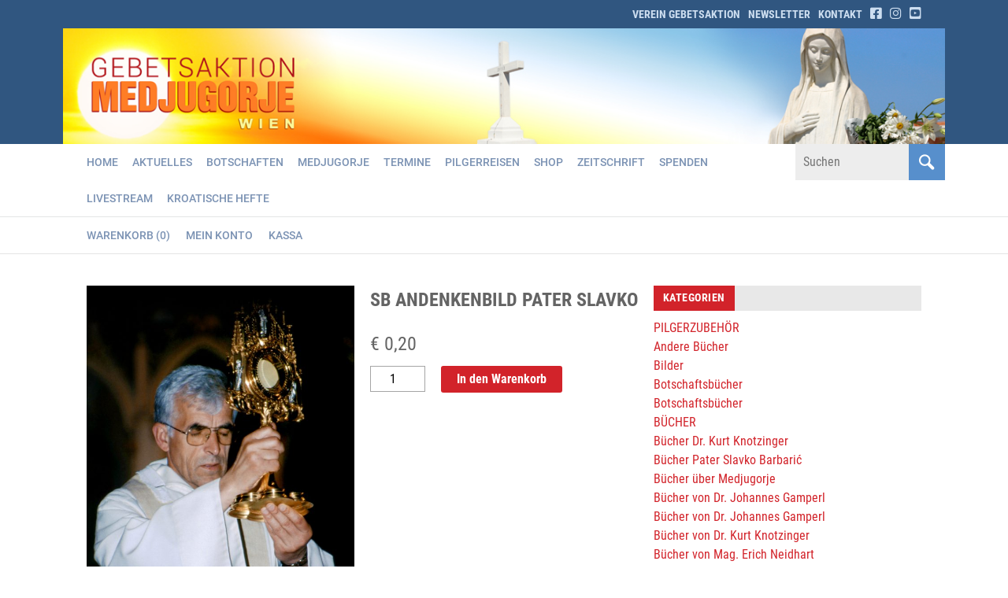

--- FILE ---
content_type: text/html; charset=UTF-8
request_url: https://www.gebetsaktion.at/shop/sb-andenkenbild-pater-slavko/
body_size: 21743
content:
<!DOCTYPE html>
<html dir="ltr" lang="de-DE">
<head><meta charset="UTF-8" /><script>if(navigator.userAgent.match(/MSIE|Internet Explorer/i)||navigator.userAgent.match(/Trident\/7\..*?rv:11/i)){var href=document.location.href;if(!href.match(/[?&]nowprocket/)){if(href.indexOf("?")==-1){if(href.indexOf("#")==-1){document.location.href=href+"?nowprocket=1"}else{document.location.href=href.replace("#","?nowprocket=1#")}}else{if(href.indexOf("#")==-1){document.location.href=href+"&nowprocket=1"}else{document.location.href=href.replace("#","&nowprocket=1#")}}}}</script><script>(()=>{class RocketLazyLoadScripts{constructor(){this.v="2.0.4",this.userEvents=["keydown","keyup","mousedown","mouseup","mousemove","mouseover","mouseout","touchmove","touchstart","touchend","touchcancel","wheel","click","dblclick","input"],this.attributeEvents=["onblur","onclick","oncontextmenu","ondblclick","onfocus","onmousedown","onmouseenter","onmouseleave","onmousemove","onmouseout","onmouseover","onmouseup","onmousewheel","onscroll","onsubmit"]}async t(){this.i(),this.o(),/iP(ad|hone)/.test(navigator.userAgent)&&this.h(),this.u(),this.l(this),this.m(),this.k(this),this.p(this),this._(),await Promise.all([this.R(),this.L()]),this.lastBreath=Date.now(),this.S(this),this.P(),this.D(),this.O(),this.M(),await this.C(this.delayedScripts.normal),await this.C(this.delayedScripts.defer),await this.C(this.delayedScripts.async),await this.T(),await this.F(),await this.j(),await this.A(),window.dispatchEvent(new Event("rocket-allScriptsLoaded")),this.everythingLoaded=!0,this.lastTouchEnd&&await new Promise(t=>setTimeout(t,500-Date.now()+this.lastTouchEnd)),this.I(),this.H(),this.U(),this.W()}i(){this.CSPIssue=sessionStorage.getItem("rocketCSPIssue"),document.addEventListener("securitypolicyviolation",t=>{this.CSPIssue||"script-src-elem"!==t.violatedDirective||"data"!==t.blockedURI||(this.CSPIssue=!0,sessionStorage.setItem("rocketCSPIssue",!0))},{isRocket:!0})}o(){window.addEventListener("pageshow",t=>{this.persisted=t.persisted,this.realWindowLoadedFired=!0},{isRocket:!0}),window.addEventListener("pagehide",()=>{this.onFirstUserAction=null},{isRocket:!0})}h(){let t;function e(e){t=e}window.addEventListener("touchstart",e,{isRocket:!0}),window.addEventListener("touchend",function i(o){o.changedTouches[0]&&t.changedTouches[0]&&Math.abs(o.changedTouches[0].pageX-t.changedTouches[0].pageX)<10&&Math.abs(o.changedTouches[0].pageY-t.changedTouches[0].pageY)<10&&o.timeStamp-t.timeStamp<200&&(window.removeEventListener("touchstart",e,{isRocket:!0}),window.removeEventListener("touchend",i,{isRocket:!0}),"INPUT"===o.target.tagName&&"text"===o.target.type||(o.target.dispatchEvent(new TouchEvent("touchend",{target:o.target,bubbles:!0})),o.target.dispatchEvent(new MouseEvent("mouseover",{target:o.target,bubbles:!0})),o.target.dispatchEvent(new PointerEvent("click",{target:o.target,bubbles:!0,cancelable:!0,detail:1,clientX:o.changedTouches[0].clientX,clientY:o.changedTouches[0].clientY})),event.preventDefault()))},{isRocket:!0})}q(t){this.userActionTriggered||("mousemove"!==t.type||this.firstMousemoveIgnored?"keyup"===t.type||"mouseover"===t.type||"mouseout"===t.type||(this.userActionTriggered=!0,this.onFirstUserAction&&this.onFirstUserAction()):this.firstMousemoveIgnored=!0),"click"===t.type&&t.preventDefault(),t.stopPropagation(),t.stopImmediatePropagation(),"touchstart"===this.lastEvent&&"touchend"===t.type&&(this.lastTouchEnd=Date.now()),"click"===t.type&&(this.lastTouchEnd=0),this.lastEvent=t.type,t.composedPath&&t.composedPath()[0].getRootNode()instanceof ShadowRoot&&(t.rocketTarget=t.composedPath()[0]),this.savedUserEvents.push(t)}u(){this.savedUserEvents=[],this.userEventHandler=this.q.bind(this),this.userEvents.forEach(t=>window.addEventListener(t,this.userEventHandler,{passive:!1,isRocket:!0})),document.addEventListener("visibilitychange",this.userEventHandler,{isRocket:!0})}U(){this.userEvents.forEach(t=>window.removeEventListener(t,this.userEventHandler,{passive:!1,isRocket:!0})),document.removeEventListener("visibilitychange",this.userEventHandler,{isRocket:!0}),this.savedUserEvents.forEach(t=>{(t.rocketTarget||t.target).dispatchEvent(new window[t.constructor.name](t.type,t))})}m(){const t="return false",e=Array.from(this.attributeEvents,t=>"data-rocket-"+t),i="["+this.attributeEvents.join("],[")+"]",o="[data-rocket-"+this.attributeEvents.join("],[data-rocket-")+"]",s=(e,i,o)=>{o&&o!==t&&(e.setAttribute("data-rocket-"+i,o),e["rocket"+i]=new Function("event",o),e.setAttribute(i,t))};new MutationObserver(t=>{for(const n of t)"attributes"===n.type&&(n.attributeName.startsWith("data-rocket-")||this.everythingLoaded?n.attributeName.startsWith("data-rocket-")&&this.everythingLoaded&&this.N(n.target,n.attributeName.substring(12)):s(n.target,n.attributeName,n.target.getAttribute(n.attributeName))),"childList"===n.type&&n.addedNodes.forEach(t=>{if(t.nodeType===Node.ELEMENT_NODE)if(this.everythingLoaded)for(const i of[t,...t.querySelectorAll(o)])for(const t of i.getAttributeNames())e.includes(t)&&this.N(i,t.substring(12));else for(const e of[t,...t.querySelectorAll(i)])for(const t of e.getAttributeNames())this.attributeEvents.includes(t)&&s(e,t,e.getAttribute(t))})}).observe(document,{subtree:!0,childList:!0,attributeFilter:[...this.attributeEvents,...e]})}I(){this.attributeEvents.forEach(t=>{document.querySelectorAll("[data-rocket-"+t+"]").forEach(e=>{this.N(e,t)})})}N(t,e){const i=t.getAttribute("data-rocket-"+e);i&&(t.setAttribute(e,i),t.removeAttribute("data-rocket-"+e))}k(t){Object.defineProperty(HTMLElement.prototype,"onclick",{get(){return this.rocketonclick||null},set(e){this.rocketonclick=e,this.setAttribute(t.everythingLoaded?"onclick":"data-rocket-onclick","this.rocketonclick(event)")}})}S(t){function e(e,i){let o=e[i];e[i]=null,Object.defineProperty(e,i,{get:()=>o,set(s){t.everythingLoaded?o=s:e["rocket"+i]=o=s}})}e(document,"onreadystatechange"),e(window,"onload"),e(window,"onpageshow");try{Object.defineProperty(document,"readyState",{get:()=>t.rocketReadyState,set(e){t.rocketReadyState=e},configurable:!0}),document.readyState="loading"}catch(t){console.log("WPRocket DJE readyState conflict, bypassing")}}l(t){this.originalAddEventListener=EventTarget.prototype.addEventListener,this.originalRemoveEventListener=EventTarget.prototype.removeEventListener,this.savedEventListeners=[],EventTarget.prototype.addEventListener=function(e,i,o){o&&o.isRocket||!t.B(e,this)&&!t.userEvents.includes(e)||t.B(e,this)&&!t.userActionTriggered||e.startsWith("rocket-")||t.everythingLoaded?t.originalAddEventListener.call(this,e,i,o):(t.savedEventListeners.push({target:this,remove:!1,type:e,func:i,options:o}),"mouseenter"!==e&&"mouseleave"!==e||t.originalAddEventListener.call(this,e,t.savedUserEvents.push,o))},EventTarget.prototype.removeEventListener=function(e,i,o){o&&o.isRocket||!t.B(e,this)&&!t.userEvents.includes(e)||t.B(e,this)&&!t.userActionTriggered||e.startsWith("rocket-")||t.everythingLoaded?t.originalRemoveEventListener.call(this,e,i,o):t.savedEventListeners.push({target:this,remove:!0,type:e,func:i,options:o})}}J(t,e){this.savedEventListeners=this.savedEventListeners.filter(i=>{let o=i.type,s=i.target||window;return e!==o||t!==s||(this.B(o,s)&&(i.type="rocket-"+o),this.$(i),!1)})}H(){EventTarget.prototype.addEventListener=this.originalAddEventListener,EventTarget.prototype.removeEventListener=this.originalRemoveEventListener,this.savedEventListeners.forEach(t=>this.$(t))}$(t){t.remove?this.originalRemoveEventListener.call(t.target,t.type,t.func,t.options):this.originalAddEventListener.call(t.target,t.type,t.func,t.options)}p(t){let e;function i(e){return t.everythingLoaded?e:e.split(" ").map(t=>"load"===t||t.startsWith("load.")?"rocket-jquery-load":t).join(" ")}function o(o){function s(e){const s=o.fn[e];o.fn[e]=o.fn.init.prototype[e]=function(){return this[0]===window&&t.userActionTriggered&&("string"==typeof arguments[0]||arguments[0]instanceof String?arguments[0]=i(arguments[0]):"object"==typeof arguments[0]&&Object.keys(arguments[0]).forEach(t=>{const e=arguments[0][t];delete arguments[0][t],arguments[0][i(t)]=e})),s.apply(this,arguments),this}}if(o&&o.fn&&!t.allJQueries.includes(o)){const e={DOMContentLoaded:[],"rocket-DOMContentLoaded":[]};for(const t in e)document.addEventListener(t,()=>{e[t].forEach(t=>t())},{isRocket:!0});o.fn.ready=o.fn.init.prototype.ready=function(i){function s(){parseInt(o.fn.jquery)>2?setTimeout(()=>i.bind(document)(o)):i.bind(document)(o)}return"function"==typeof i&&(t.realDomReadyFired?!t.userActionTriggered||t.fauxDomReadyFired?s():e["rocket-DOMContentLoaded"].push(s):e.DOMContentLoaded.push(s)),o([])},s("on"),s("one"),s("off"),t.allJQueries.push(o)}e=o}t.allJQueries=[],o(window.jQuery),Object.defineProperty(window,"jQuery",{get:()=>e,set(t){o(t)}})}P(){const t=new Map;document.write=document.writeln=function(e){const i=document.currentScript,o=document.createRange(),s=i.parentElement;let n=t.get(i);void 0===n&&(n=i.nextSibling,t.set(i,n));const c=document.createDocumentFragment();o.setStart(c,0),c.appendChild(o.createContextualFragment(e)),s.insertBefore(c,n)}}async R(){return new Promise(t=>{this.userActionTriggered?t():this.onFirstUserAction=t})}async L(){return new Promise(t=>{document.addEventListener("DOMContentLoaded",()=>{this.realDomReadyFired=!0,t()},{isRocket:!0})})}async j(){return this.realWindowLoadedFired?Promise.resolve():new Promise(t=>{window.addEventListener("load",t,{isRocket:!0})})}M(){this.pendingScripts=[];this.scriptsMutationObserver=new MutationObserver(t=>{for(const e of t)e.addedNodes.forEach(t=>{"SCRIPT"!==t.tagName||t.noModule||t.isWPRocket||this.pendingScripts.push({script:t,promise:new Promise(e=>{const i=()=>{const i=this.pendingScripts.findIndex(e=>e.script===t);i>=0&&this.pendingScripts.splice(i,1),e()};t.addEventListener("load",i,{isRocket:!0}),t.addEventListener("error",i,{isRocket:!0}),setTimeout(i,1e3)})})})}),this.scriptsMutationObserver.observe(document,{childList:!0,subtree:!0})}async F(){await this.X(),this.pendingScripts.length?(await this.pendingScripts[0].promise,await this.F()):this.scriptsMutationObserver.disconnect()}D(){this.delayedScripts={normal:[],async:[],defer:[]},document.querySelectorAll("script[type$=rocketlazyloadscript]").forEach(t=>{t.hasAttribute("data-rocket-src")?t.hasAttribute("async")&&!1!==t.async?this.delayedScripts.async.push(t):t.hasAttribute("defer")&&!1!==t.defer||"module"===t.getAttribute("data-rocket-type")?this.delayedScripts.defer.push(t):this.delayedScripts.normal.push(t):this.delayedScripts.normal.push(t)})}async _(){await this.L();let t=[];document.querySelectorAll("script[type$=rocketlazyloadscript][data-rocket-src]").forEach(e=>{let i=e.getAttribute("data-rocket-src");if(i&&!i.startsWith("data:")){i.startsWith("//")&&(i=location.protocol+i);try{const o=new URL(i).origin;o!==location.origin&&t.push({src:o,crossOrigin:e.crossOrigin||"module"===e.getAttribute("data-rocket-type")})}catch(t){}}}),t=[...new Map(t.map(t=>[JSON.stringify(t),t])).values()],this.Y(t,"preconnect")}async G(t){if(await this.K(),!0!==t.noModule||!("noModule"in HTMLScriptElement.prototype))return new Promise(e=>{let i;function o(){(i||t).setAttribute("data-rocket-status","executed"),e()}try{if(navigator.userAgent.includes("Firefox/")||""===navigator.vendor||this.CSPIssue)i=document.createElement("script"),[...t.attributes].forEach(t=>{let e=t.nodeName;"type"!==e&&("data-rocket-type"===e&&(e="type"),"data-rocket-src"===e&&(e="src"),i.setAttribute(e,t.nodeValue))}),t.text&&(i.text=t.text),t.nonce&&(i.nonce=t.nonce),i.hasAttribute("src")?(i.addEventListener("load",o,{isRocket:!0}),i.addEventListener("error",()=>{i.setAttribute("data-rocket-status","failed-network"),e()},{isRocket:!0}),setTimeout(()=>{i.isConnected||e()},1)):(i.text=t.text,o()),i.isWPRocket=!0,t.parentNode.replaceChild(i,t);else{const i=t.getAttribute("data-rocket-type"),s=t.getAttribute("data-rocket-src");i?(t.type=i,t.removeAttribute("data-rocket-type")):t.removeAttribute("type"),t.addEventListener("load",o,{isRocket:!0}),t.addEventListener("error",i=>{this.CSPIssue&&i.target.src.startsWith("data:")?(console.log("WPRocket: CSP fallback activated"),t.removeAttribute("src"),this.G(t).then(e)):(t.setAttribute("data-rocket-status","failed-network"),e())},{isRocket:!0}),s?(t.fetchPriority="high",t.removeAttribute("data-rocket-src"),t.src=s):t.src="data:text/javascript;base64,"+window.btoa(unescape(encodeURIComponent(t.text)))}}catch(i){t.setAttribute("data-rocket-status","failed-transform"),e()}});t.setAttribute("data-rocket-status","skipped")}async C(t){const e=t.shift();return e?(e.isConnected&&await this.G(e),this.C(t)):Promise.resolve()}O(){this.Y([...this.delayedScripts.normal,...this.delayedScripts.defer,...this.delayedScripts.async],"preload")}Y(t,e){this.trash=this.trash||[];let i=!0;var o=document.createDocumentFragment();t.forEach(t=>{const s=t.getAttribute&&t.getAttribute("data-rocket-src")||t.src;if(s&&!s.startsWith("data:")){const n=document.createElement("link");n.href=s,n.rel=e,"preconnect"!==e&&(n.as="script",n.fetchPriority=i?"high":"low"),t.getAttribute&&"module"===t.getAttribute("data-rocket-type")&&(n.crossOrigin=!0),t.crossOrigin&&(n.crossOrigin=t.crossOrigin),t.integrity&&(n.integrity=t.integrity),t.nonce&&(n.nonce=t.nonce),o.appendChild(n),this.trash.push(n),i=!1}}),document.head.appendChild(o)}W(){this.trash.forEach(t=>t.remove())}async T(){try{document.readyState="interactive"}catch(t){}this.fauxDomReadyFired=!0;try{await this.K(),this.J(document,"readystatechange"),document.dispatchEvent(new Event("rocket-readystatechange")),await this.K(),document.rocketonreadystatechange&&document.rocketonreadystatechange(),await this.K(),this.J(document,"DOMContentLoaded"),document.dispatchEvent(new Event("rocket-DOMContentLoaded")),await this.K(),this.J(window,"DOMContentLoaded"),window.dispatchEvent(new Event("rocket-DOMContentLoaded"))}catch(t){console.error(t)}}async A(){try{document.readyState="complete"}catch(t){}try{await this.K(),this.J(document,"readystatechange"),document.dispatchEvent(new Event("rocket-readystatechange")),await this.K(),document.rocketonreadystatechange&&document.rocketonreadystatechange(),await this.K(),this.J(window,"load"),window.dispatchEvent(new Event("rocket-load")),await this.K(),window.rocketonload&&window.rocketonload(),await this.K(),this.allJQueries.forEach(t=>t(window).trigger("rocket-jquery-load")),await this.K(),this.J(window,"pageshow");const t=new Event("rocket-pageshow");t.persisted=this.persisted,window.dispatchEvent(t),await this.K(),window.rocketonpageshow&&window.rocketonpageshow({persisted:this.persisted})}catch(t){console.error(t)}}async K(){Date.now()-this.lastBreath>45&&(await this.X(),this.lastBreath=Date.now())}async X(){return document.hidden?new Promise(t=>setTimeout(t)):new Promise(t=>requestAnimationFrame(t))}B(t,e){return e===document&&"readystatechange"===t||(e===document&&"DOMContentLoaded"===t||(e===window&&"DOMContentLoaded"===t||(e===window&&"load"===t||e===window&&"pageshow"===t)))}static run(){(new RocketLazyLoadScripts).t()}}RocketLazyLoadScripts.run()})();</script>
	
	<title>SB Andenkenbild Pater Slavko &bull; Gebetsaktion Medjugorje Wien</title>
<style id="rocket-critical-css">@font-face{font-family:'Roboto Condensed';font-style:italic;font-weight:400;font-display:swap;src:url('https://www.gebetsaktion.at/cms/wp-content/uploads/omgf/omgf-stylesheet-84/roboto-condensed-italic-latin-ext-400.woff2') format('woff2');unicode-range:U+0100-024F,U+0259,U+1E00-1EFF,U+2020,U+20A0-20AB,U+20AD-20CF,U+2113,U+2C60-2C7F,U+A720-A7FF}@font-face{font-family:'Roboto Condensed';font-style:italic;font-weight:400;font-display:swap;src:url('https://www.gebetsaktion.at/cms/wp-content/uploads/omgf/omgf-stylesheet-84/roboto-condensed-italic-latin-400.woff2') format('woff2');unicode-range:U+0000-00FF,U+0131,U+0152-0153,U+02BB-02BC,U+02C6,U+02DA,U+02DC,U+2000-206F,U+2074,U+20AC,U+2122,U+2191,U+2193,U+2212,U+2215,U+FEFF,U+FFFD}@font-face{font-family:'Roboto Condensed';font-style:italic;font-weight:700;font-display:swap;src:url('https://www.gebetsaktion.at/cms/wp-content/uploads/omgf/omgf-stylesheet-84/roboto-condensed-italic-latin-ext-700.woff2') format('woff2');unicode-range:U+0100-024F,U+0259,U+1E00-1EFF,U+2020,U+20A0-20AB,U+20AD-20CF,U+2113,U+2C60-2C7F,U+A720-A7FF}@font-face{font-family:'Roboto Condensed';font-style:italic;font-weight:700;font-display:swap;src:url('https://www.gebetsaktion.at/cms/wp-content/uploads/omgf/omgf-stylesheet-84/roboto-condensed-italic-latin-700.woff2') format('woff2');unicode-range:U+0000-00FF,U+0131,U+0152-0153,U+02BB-02BC,U+02C6,U+02DA,U+02DC,U+2000-206F,U+2074,U+20AC,U+2122,U+2191,U+2193,U+2212,U+2215,U+FEFF,U+FFFD}@font-face{font-family:'Roboto Condensed';font-style:normal;font-weight:400;font-display:swap;src:url('https://www.gebetsaktion.at/cms/wp-content/uploads/omgf/omgf-stylesheet-84/roboto-condensed-normal-latin-ext-400.woff2') format('woff2');unicode-range:U+0100-024F,U+0259,U+1E00-1EFF,U+2020,U+20A0-20AB,U+20AD-20CF,U+2113,U+2C60-2C7F,U+A720-A7FF}@font-face{font-family:'Roboto Condensed';font-style:normal;font-weight:400;font-display:swap;src:url('https://www.gebetsaktion.at/cms/wp-content/uploads/omgf/omgf-stylesheet-84/roboto-condensed-normal-latin-400.woff2') format('woff2');unicode-range:U+0000-00FF,U+0131,U+0152-0153,U+02BB-02BC,U+02C6,U+02DA,U+02DC,U+2000-206F,U+2074,U+20AC,U+2122,U+2191,U+2193,U+2212,U+2215,U+FEFF,U+FFFD}@font-face{font-family:'Roboto Condensed';font-style:normal;font-weight:700;font-display:swap;src:url('https://www.gebetsaktion.at/cms/wp-content/uploads/omgf/omgf-stylesheet-84/roboto-condensed-normal-latin-ext-700.woff2') format('woff2');unicode-range:U+0100-024F,U+0259,U+1E00-1EFF,U+2020,U+20A0-20AB,U+20AD-20CF,U+2113,U+2C60-2C7F,U+A720-A7FF}@font-face{font-family:'Roboto Condensed';font-style:normal;font-weight:700;font-display:swap;src:url('https://www.gebetsaktion.at/cms/wp-content/uploads/omgf/omgf-stylesheet-84/roboto-condensed-normal-latin-700.woff2') format('woff2');unicode-range:U+0000-00FF,U+0131,U+0152-0153,U+02BB-02BC,U+02C6,U+02DA,U+02DC,U+2000-206F,U+2074,U+20AC,U+2122,U+2191,U+2193,U+2212,U+2215,U+FEFF,U+FFFD}body,input{font-family:'Roboto Condensed',arial,sans-serif;-webkit-font-smoothing:antialiased;-moz-osx-font-smoothing:grayscale}body{font-size:16px;line-height:1.5;color:#292929;color:#646464}#top{height:35px;line-height:35px}#header{width:100%;background:#305680}.mobile{display:none}.nomobile{display:none}#container{padding:20px 0}#content{min-height:150px}a{text-decoration:none;color:#d2232a}h2{font-size:24px;font-weight:700;text-transform:uppercase}h3{font-size:18px;margin:30px 0 20px 0;letter-spacing:0.03em}h3.sectionheader{font-size:16px;background:#e8e8e8;margin:0 0 10px 0}h3.sectionheader span{background:#d2232a;line-height:31px;font-size:14px;display:inline-block;padding:0 12px 1px 12px;color:#fff;text-transform:uppercase;font-weight:700}p{margin:0 0 10px 0}#totop{position:fixed;right:10px;bottom:30px;width:35px;height:35px;z-index:999;display:none}#totop a{text-align:center;display:block;width:35px;height:35px;line-height:40px;font-size:20px;color:#fff;text-decoration:none;background:#305680;border:1px solid #fff}#totop .icon{position:relative;top:-2px}input{-webkit-appearance:none!important;-webkit-border-radius:0!important}.suchform{width:190px!important}@media (max-width:1180px){.suchform{width:100%!important}}.suchform *{border:0!important}.suchform .screen-reader-text{display:none}.suchfeld{height:46px;float:left;width:calc(100% - 46px);font-size:16px;background:#ededed;padding:0 10px}.suchsubmit{width:46px;height:46px;padding:0;text-indent:-9999px;float:left;background-color:#578fcc;background:#578fcc url(https://www.gebetsaktion.at/cms/wp-content/themes/gebetsaktion/images/suche.png) center center no-repeat;background-size:20px 20px}@media (max-width:480px){input,input[type="number"],input[type="search"]{font-size:16px}}@media (max-width:767px){.mobile{display:block}}@media (min-width:768px){.nomobile{display:block}}@media (min-width:1300px){.suchform{width:200px!important}}.fab{-moz-osx-font-smoothing:grayscale;-webkit-font-smoothing:antialiased;display:var(--fa-display,inline-block);font-style:normal;font-variant:normal;line-height:1;text-rendering:auto}:host,:root{--fa-font-brands:normal 400 1em/1 "Font Awesome 6 Brands"}@font-face{font-family:"Font Awesome 6 Brands";font-style:normal;font-weight:400;font-display:swap;src:url(https://www.gebetsaktion.at/cms/wp-content/plugins/menu-icons/css/fontawesome/webfonts/fa-brands-400.woff2) format("woff2"),url(https://www.gebetsaktion.at/cms/wp-content/plugins/menu-icons/css/fontawesome/webfonts/fa-brands-400.ttf) format("truetype")}.fab{font-family:"Font Awesome 6 Brands";font-weight:400}.fa-instagram:before{content:"\f16d"}.fa-facebook-square:before{content:"\f082"}.fa-youtube-square:before{content:"\f431"}:host,:root{--fa-font-regular:normal 400 1em/1 "Font Awesome 6 Free"}:host,:root{--fa-font-solid:normal 900 1em/1 "Font Awesome 6 Free"}.menu-item i._mi{display:inline-block;vertical-align:middle}.menu-item i._mi{width:auto;height:auto;margin-top:-.265em;font-size:1.2em;line-height:1}.visuallyhidden{overflow:hidden;clip:rect(0 0 0 0);position:absolute;width:1px;height:1px;margin:-1px;padding:0;border:0}.woocommerce-breadcrumb{display:none}.woocommerce .cart .quantity{float:left}.woocommerce .quantity .qty{text-align:center;width:3.631em}.woocommerce .quantity .qty{border:1px solid #a5a5a5;border-radius:2px;padding:6px 2px 6px 5px;width:70px!important;font-size:16px}.woocommerce .single_add_to_cart_button{float:left}.woocommerce button.button.alt{background-color:#a46497;color:#fff}.woocommerce button.button.alt{background:#d2232a none repeat scroll 0 0!important;color:#fff!important;margin-left:0px;padding:9px 20px!important}.single_add_to_cart_button{margin-left:20px!important}.woocommerce button.button{background-color:#ebe9eb;background-image:none;border:0 none;border-radius:3px;box-shadow:none;color:#515151;display:inline-block;font-family:inherit;font-size:100%;font-weight:700;left:auto;line-height:1;margin:0;overflow:visible;padding:0.618em 1em;position:relative;text-decoration:none;text-shadow:none;white-space:nowrap}.screen-reader-text{display:none}.single-product span.amount{font-size:24px;margin:20px 0 0px 0;display:block}.single-product .product_meta{display:none}</style>
	
	<meta name="viewport" content="width=device-width, initial-scale=1">
	
	<link href='//www.gebetsaktion.at/cms/wp-content/uploads/omgf/omgf-stylesheet-58/omgf-stylesheet-58.css?ver=1665144181' data-rocket-async="style" as="style" onload="this.onload=null;this.rel='stylesheet'" onerror="this.removeAttribute('data-rocket-async')"  rel='preload' type='text/css'>
	<link href='//www.gebetsaktion.at/cms/wp-content/uploads/omgf/omgf-stylesheet-84/omgf-stylesheet-84.css?ver=1665144181' data-rocket-async="style" as="style" onload="this.onload=null;this.rel='stylesheet'" onerror="this.removeAttribute('data-rocket-async')"  rel='preload' type='text/css'>
	
	<link rel="preload" type="text/css" media="all" href="https://www.gebetsaktion.at/cms/wp-content/themes/gebetsaktion/style.css?1699881431" data-rocket-async="style" as="style" onload="this.onload=null;this.rel='stylesheet'" onerror="this.removeAttribute('data-rocket-async')"  />
	<link rel="shortcut icon" type="image/x-icon" href="https://www.gebetsaktion.at/favicon.ico">
	
	<!--[if lt IE 9]>
		<meta http-equiv="X-UA-Compatible" content="IE=edge,chrome=1">
		<script type="text/javascript" src="https://html5shiv.googlecode.com/svn/trunk/html5.js"></script>
	<![endif]-->
	
	<meta name="robots"	content="noodp" />
	
	<meta name='robots' content='index, follow, max-image-preview:large, max-snippet:-1, max-video-preview:-1' />
	<style>img:is([sizes="auto" i], [sizes^="auto," i]) { contain-intrinsic-size: 3000px 1500px }</style>
	
	<link rel="canonical" href="https://www.gebetsaktion.at/shop/sb-andenkenbild-pater-slavko/" />
	<meta property="og:locale" content="de_DE" />
	<meta property="og:type" content="article" />
	<meta property="og:title" content="SB Andenkenbild Pater Slavko &#8226; Bücher Pater Slavko Barbarić, Bücher von Pater Slavko Barbarić, GEBETSFALTBLÄTTER &#8226; Gebetsaktion" />
	<meta property="og:description" content="Schönes Andenkenbild von Pater Slavko Barbarić mit Text auf der Rückseite" />
	<meta property="og:url" content="https://www.gebetsaktion.at/shop/sb-andenkenbild-pater-slavko/" />
	<meta property="og:site_name" content="Gebetsaktion Medjugorje Wien" />
	<meta property="article:publisher" content="https://www.facebook.com/gebetsaktion/" />
	<meta property="article:modified_time" content="2024-11-06T09:07:13+00:00" />
	<meta property="og:image" content="https://www.gebetsaktion.at/cms/media/Slavko_Gebetskarte.jpg" />
	<meta property="og:image:width" content="1302" />
	<meta property="og:image:height" content="1835" />
	<meta property="og:image:type" content="image/jpeg" />
	<meta name="twitter:card" content="summary_large_image" />
	<meta name="twitter:site" content="@Medjugorje_GAM" />
	<script type="application/ld+json" class="yoast-schema-graph">{"@context":"https://schema.org","@graph":[{"@type":"WebPage","@id":"https://www.gebetsaktion.at/shop/sb-andenkenbild-pater-slavko/","url":"https://www.gebetsaktion.at/shop/sb-andenkenbild-pater-slavko/","name":"SB Andenkenbild Pater Slavko &#8226; Bücher Pater Slavko Barbarić, Bücher von Pater Slavko Barbarić, GEBETSFALTBLÄTTER &#8226; Gebetsaktion","isPartOf":{"@id":"https://www.gebetsaktion.at/#website"},"primaryImageOfPage":{"@id":"https://www.gebetsaktion.at/shop/sb-andenkenbild-pater-slavko/#primaryimage"},"image":{"@id":"https://www.gebetsaktion.at/shop/sb-andenkenbild-pater-slavko/#primaryimage"},"thumbnailUrl":"https://www.gebetsaktion.at/cms/media/Slavko_Gebetskarte.jpg","datePublished":"2021-12-09T09:31:44+00:00","dateModified":"2024-11-06T09:07:13+00:00","breadcrumb":{"@id":"https://www.gebetsaktion.at/shop/sb-andenkenbild-pater-slavko/#breadcrumb"},"inLanguage":"de","potentialAction":[{"@type":"ReadAction","target":["https://www.gebetsaktion.at/shop/sb-andenkenbild-pater-slavko/"]}]},{"@type":"ImageObject","inLanguage":"de","@id":"https://www.gebetsaktion.at/shop/sb-andenkenbild-pater-slavko/#primaryimage","url":"https://www.gebetsaktion.at/cms/media/Slavko_Gebetskarte.jpg","contentUrl":"https://www.gebetsaktion.at/cms/media/Slavko_Gebetskarte.jpg","width":1302,"height":1835},{"@type":"BreadcrumbList","@id":"https://www.gebetsaktion.at/shop/sb-andenkenbild-pater-slavko/#breadcrumb","itemListElement":[{"@type":"ListItem","position":1,"name":"Home","item":"https://www.gebetsaktion.at/"},{"@type":"ListItem","position":2,"name":"Shop","item":"https://www.gebetsaktion.at/shop/"},{"@type":"ListItem","position":3,"name":"SB Andenkenbild Pater Slavko"}]},{"@type":"WebSite","@id":"https://www.gebetsaktion.at/#website","url":"https://www.gebetsaktion.at/","name":"Gebetsaktion Medjugorje Wien","description":"Verein &quot;Gebetsaktion - Maria Königin des Friedens - Medjugorje&quot;","publisher":{"@id":"https://www.gebetsaktion.at/#organization"},"potentialAction":[{"@type":"SearchAction","target":{"@type":"EntryPoint","urlTemplate":"https://www.gebetsaktion.at/?s={search_term_string}"},"query-input":{"@type":"PropertyValueSpecification","valueRequired":true,"valueName":"search_term_string"}}],"inLanguage":"de"},{"@type":"Organization","@id":"https://www.gebetsaktion.at/#organization","name":"Gebetsaktion Medjugorje","url":"https://www.gebetsaktion.at/","logo":{"@type":"ImageObject","inLanguage":"de","@id":"https://www.gebetsaktion.at/#/schema/logo/image/","url":"https://www.gebetsaktion.at/cms/media/IMG_0674-scaled.jpg","contentUrl":"https://www.gebetsaktion.at/cms/media/IMG_0674-scaled.jpg","width":2560,"height":1707,"caption":"Gebetsaktion Medjugorje"},"image":{"@id":"https://www.gebetsaktion.at/#/schema/logo/image/"},"sameAs":["https://www.facebook.com/gebetsaktion/","https://x.com/Medjugorje_GAM","https://www.youtube.com/user/gebetsaktion"]}]}</script>



<link rel='preload'  href='https://www.gebetsaktion.at/cms/wp-content/plugins/menu-icons/css/fontawesome/css/all.min.css?ver=5.15.4' data-rocket-async="style" as="style" onload="this.onload=null;this.rel='stylesheet'" onerror="this.removeAttribute('data-rocket-async')"  type='text/css' media='all' />
<link rel='preload'  href='https://www.gebetsaktion.at/cms/wp-content/plugins/menu-icons/css/extra.min.css?ver=0.13.19' data-rocket-async="style" as="style" onload="this.onload=null;this.rel='stylesheet'" onerror="this.removeAttribute('data-rocket-async')"  type='text/css' media='all' />
<link rel='preload'  href='https://www.gebetsaktion.at/cms/wp-content/plugins/responsive-lightbox/assets/swipebox/swipebox.min.css?ver=1.5.2' data-rocket-async="style" as="style" onload="this.onload=null;this.rel='stylesheet'" onerror="this.removeAttribute('data-rocket-async')"  type='text/css' media='all' />
<style id='woocommerce-inline-inline-css' type='text/css'>
.woocommerce form .form-row .required { visibility: visible; }
</style>
<link rel='preload'  href='https://www.gebetsaktion.at/cms/wp-content/themes/gebetsaktion/css/woocommerce.css?ver=6.8.3' data-rocket-async="style" as="style" onload="this.onload=null;this.rel='stylesheet'" onerror="this.removeAttribute('data-rocket-async')"  type='text/css' media='all' />
<link rel='preload'  href='https://www.gebetsaktion.at/cms/wp-content/plugins/3d-flipbook-dflip-lite/assets/css/dflip.min.css?ver=2.4.20' data-rocket-async="style" as="style" onload="this.onload=null;this.rel='stylesheet'" onerror="this.removeAttribute('data-rocket-async')"  type='text/css' media='all' />
<link rel='preload'  href='https://www.gebetsaktion.at/cms/wp-content/plugins/easy-social-share-buttons3/assets/modules/subscribe-forms.css?ver=9.2' data-rocket-async="style" as="style" onload="this.onload=null;this.rel='stylesheet'" onerror="this.removeAttribute('data-rocket-async')"  type='text/css' media='all' />
<link rel='preload'  href='https://www.gebetsaktion.at/cms/wp-content/plugins/easy-social-share-buttons3/assets/modules/click-to-tweet.css?ver=9.2' data-rocket-async="style" as="style" onload="this.onload=null;this.rel='stylesheet'" onerror="this.removeAttribute('data-rocket-async')"  type='text/css' media='all' />
<link rel='preload'  href='https://www.gebetsaktion.at/cms/wp-content/plugins/easy-social-share-buttons3/assets/css/easy-social-share-buttons.css?ver=9.2' data-rocket-async="style" as="style" onload="this.onload=null;this.rel='stylesheet'" onerror="this.removeAttribute('data-rocket-async')"  type='text/css' media='all' />
<link rel='preload'  href='https://www.gebetsaktion.at/cms/wp-content/cache/borlabs-cookie/1/borlabs-cookie-1-de.css?ver=3.3.23-34' data-rocket-async="style" as="style" onload="this.onload=null;this.rel='stylesheet'" onerror="this.removeAttribute('data-rocket-async')"  type='text/css' media='all' />
<script type="rocketlazyloadscript" data-rocket-type="text/javascript" data-rocket-src="https://www.gebetsaktion.at/cms/wp-includes/js/jquery/jquery.min.js?ver=3.7.1" id="jquery-core-js" data-rocket-defer defer></script>
<script type="rocketlazyloadscript" data-rocket-type="text/javascript" data-rocket-src="https://www.gebetsaktion.at/cms/wp-includes/js/jquery/jquery-migrate.min.js?ver=3.4.1" id="jquery-migrate-js" data-rocket-defer defer></script>
<script type="rocketlazyloadscript" data-rocket-type="text/javascript" data-rocket-src="https://www.gebetsaktion.at/cms/wp-content/plugins/woocommerce/assets/js/jquery-blockui/jquery.blockUI.min.js?ver=2.7.0-wc.9.4.4" id="jquery-blockui-js" defer="defer" data-wp-strategy="defer"></script>
<script type="text/javascript" id="wc-add-to-cart-js-extra">
/* <![CDATA[ */
var wc_add_to_cart_params = {"ajax_url":"\/cms\/wp-admin\/admin-ajax.php","wc_ajax_url":"\/?wc-ajax=%%endpoint%%","i18n_view_cart":"Warenkorb anzeigen","cart_url":"https:\/\/www.gebetsaktion.at\/shop\/warenkorb\/","is_cart":"","cart_redirect_after_add":"yes"};
/* ]]> */
</script>
<script type="rocketlazyloadscript" data-rocket-type="text/javascript" data-rocket-src="https://www.gebetsaktion.at/cms/wp-content/plugins/woocommerce/assets/js/frontend/add-to-cart.min.js?ver=9.4.4" id="wc-add-to-cart-js" defer="defer" data-wp-strategy="defer"></script>
<script type="text/javascript" id="wc-single-product-js-extra">
/* <![CDATA[ */
var wc_single_product_params = {"i18n_required_rating_text":"Bitte w\u00e4hle eine Bewertung","review_rating_required":"yes","flexslider":{"rtl":false,"animation":"slide","smoothHeight":true,"directionNav":false,"controlNav":"thumbnails","slideshow":false,"animationSpeed":500,"animationLoop":false,"allowOneSlide":false},"zoom_enabled":"","zoom_options":[],"photoswipe_enabled":"","photoswipe_options":{"shareEl":false,"closeOnScroll":false,"history":false,"hideAnimationDuration":0,"showAnimationDuration":0},"flexslider_enabled":""};
/* ]]> */
</script>
<script type="rocketlazyloadscript" data-rocket-type="text/javascript" data-rocket-src="https://www.gebetsaktion.at/cms/wp-content/plugins/woocommerce/assets/js/frontend/single-product.min.js?ver=9.4.4" id="wc-single-product-js" defer="defer" data-wp-strategy="defer"></script>
<script type="rocketlazyloadscript" data-rocket-type="text/javascript" data-rocket-src="https://www.gebetsaktion.at/cms/wp-content/plugins/woocommerce/assets/js/js-cookie/js.cookie.min.js?ver=2.1.4-wc.9.4.4" id="js-cookie-js" defer="defer" data-wp-strategy="defer"></script>
<script type="text/javascript" id="woocommerce-js-extra">
/* <![CDATA[ */
var woocommerce_params = {"ajax_url":"\/cms\/wp-admin\/admin-ajax.php","wc_ajax_url":"\/?wc-ajax=%%endpoint%%"};
/* ]]> */
</script>
<script type="rocketlazyloadscript" data-rocket-type="text/javascript" data-rocket-src="https://www.gebetsaktion.at/cms/wp-content/plugins/woocommerce/assets/js/frontend/woocommerce.min.js?ver=9.4.4" id="woocommerce-js" defer="defer" data-wp-strategy="defer"></script>
<script data-no-optimize="1" data-no-minify="1" data-cfasync="false" nowprocket type="text/javascript" src="https://www.gebetsaktion.at/cms/wp-content/cache/borlabs-cookie/1/borlabs-cookie-config-de.json.js?ver=3.3.23-50" id="borlabs-cookie-config-js"></script>
<script data-no-optimize="1" data-no-minify="1" data-cfasync="false" nowprocket type="text/javascript" src="https://www.gebetsaktion.at/cms/wp-content/plugins/borlabs-cookie/assets/javascript/borlabs-cookie-prioritize.min.js?ver=3.3.23" id="borlabs-cookie-prioritize-js"></script>
<link rel="https://api.w.org/" href="https://www.gebetsaktion.at/wp-json/" /><link rel="alternate" title="JSON" type="application/json" href="https://www.gebetsaktion.at/wp-json/wp/v2/product/14412" /><link rel='shortlink' href='https://www.gebetsaktion.at/?p=14412' />
<link rel="alternate" title="oEmbed (JSON)" type="application/json+oembed" href="https://www.gebetsaktion.at/wp-json/oembed/1.0/embed?url=https%3A%2F%2Fwww.gebetsaktion.at%2Fshop%2Fsb-andenkenbild-pater-slavko%2F" />
<link rel="alternate" title="oEmbed (XML)" type="text/xml+oembed" href="https://www.gebetsaktion.at/wp-json/oembed/1.0/embed?url=https%3A%2F%2Fwww.gebetsaktion.at%2Fshop%2Fsb-andenkenbild-pater-slavko%2F&#038;format=xml" />
<style>.woocommerce-product-gallery{ opacity: 1 !important; }</style>	<noscript><style>.woocommerce-product-gallery{ opacity: 1 !important; }</style></noscript>
	<script nowprocket data-borlabs-cookie-script-blocker-ignore>
if ('0' === '1' && ('0' === '1' || '1' === '1')) {
    window['gtag_enable_tcf_support'] = true;
}
window.dataLayer = window.dataLayer || [];
if (typeof gtag !== 'function') {
    function gtag() {
        dataLayer.push(arguments);
    }
}
gtag('set', 'developer_id.dYjRjMm', true);
if ('0' === '1' || '1' === '1') {
    if (window.BorlabsCookieGoogleConsentModeDefaultSet !== true) {
        let getCookieValue = function (name) {
            return document.cookie.match('(^|;)\\s*' + name + '\\s*=\\s*([^;]+)')?.pop() || '';
        };
        let cookieValue = getCookieValue('borlabs-cookie-gcs');
        let consentsFromCookie = {};
        if (cookieValue !== '') {
            consentsFromCookie = JSON.parse(decodeURIComponent(cookieValue));
        }
        let defaultValues = {
            'ad_storage': 'denied',
            'ad_user_data': 'denied',
            'ad_personalization': 'denied',
            'analytics_storage': 'denied',
            'functionality_storage': 'denied',
            'personalization_storage': 'denied',
            'security_storage': 'denied',
            'wait_for_update': 500,
        };
        gtag('consent', 'default', { ...defaultValues, ...consentsFromCookie });
    }
    window.BorlabsCookieGoogleConsentModeDefaultSet = true;
    let borlabsCookieConsentChangeHandler = function () {
        window.dataLayer = window.dataLayer || [];
        if (typeof gtag !== 'function') { function gtag(){dataLayer.push(arguments);} }

        let getCookieValue = function (name) {
            return document.cookie.match('(^|;)\\s*' + name + '\\s*=\\s*([^;]+)')?.pop() || '';
        };
        let cookieValue = getCookieValue('borlabs-cookie-gcs');
        let consentsFromCookie = {};
        if (cookieValue !== '') {
            consentsFromCookie = JSON.parse(decodeURIComponent(cookieValue));
        }

        consentsFromCookie.analytics_storage = BorlabsCookie.Consents.hasConsent('google-analytics') ? 'granted' : 'denied';

        BorlabsCookie.CookieLibrary.setCookie(
            'borlabs-cookie-gcs',
            JSON.stringify(consentsFromCookie),
            BorlabsCookie.Settings.automaticCookieDomainAndPath.value ? '' : BorlabsCookie.Settings.cookieDomain.value,
            BorlabsCookie.Settings.cookiePath.value,
            BorlabsCookie.Cookie.getPluginCookie().expires,
            BorlabsCookie.Settings.cookieSecure.value,
            BorlabsCookie.Settings.cookieSameSite.value
        );
    }
    document.addEventListener('borlabs-cookie-consent-saved', borlabsCookieConsentChangeHandler);
    document.addEventListener('borlabs-cookie-handle-unblock', borlabsCookieConsentChangeHandler);
}
if ('0' === '1') {
    gtag("js", new Date());
    gtag("config", "G-4YSCEPDG30", {"anonymize_ip": true});

    (function (w, d, s, i) {
        var f = d.getElementsByTagName(s)[0],
            j = d.createElement(s);
        j.async = true;
        j.src =
            "https://www.googletagmanager.com/gtag/js?id=" + i;
        f.parentNode.insertBefore(j, f);
    })(window, document, "script", "G-4YSCEPDG30");
}
</script><style class='wp-fonts-local' type='text/css'>
@font-face{font-family:Inter;font-style:normal;font-weight:300 900;font-display:fallback;src:url('https://www.gebetsaktion.at/cms/wp-content/plugins/woocommerce/assets/fonts/Inter-VariableFont_slnt,wght.woff2') format('woff2');font-stretch:normal;}
@font-face{font-family:Cardo;font-style:normal;font-weight:400;font-display:fallback;src:url('https://www.gebetsaktion.at/cms/wp-content/plugins/woocommerce/assets/fonts/cardo_normal_400.woff2') format('woff2');}
</style>
<link rel="icon" href="https://www.gebetsaktion.at/cms/media/cropped-FavIcon-1-32x32.jpg" sizes="32x32" />
<link rel="icon" href="https://www.gebetsaktion.at/cms/media/cropped-FavIcon-1-192x192.jpg" sizes="192x192" />
<link rel="apple-touch-icon" href="https://www.gebetsaktion.at/cms/media/cropped-FavIcon-1-180x180.jpg" />
<meta name="msapplication-TileImage" content="https://www.gebetsaktion.at/cms/media/cropped-FavIcon-1-270x270.jpg" />
<script type="rocketlazyloadscript">
/*! loadCSS rel=preload polyfill. [c]2017 Filament Group, Inc. MIT License */
(function(w){"use strict";if(!w.loadCSS){w.loadCSS=function(){}}
var rp=loadCSS.relpreload={};rp.support=(function(){var ret;try{ret=w.document.createElement("link").relList.supports("preload")}catch(e){ret=!1}
return function(){return ret}})();rp.bindMediaToggle=function(link){var finalMedia=link.media||"all";function enableStylesheet(){link.media=finalMedia}
if(link.addEventListener){link.addEventListener("load",enableStylesheet)}else if(link.attachEvent){link.attachEvent("onload",enableStylesheet)}
setTimeout(function(){link.rel="stylesheet";link.media="only x"});setTimeout(enableStylesheet,3000)};rp.poly=function(){if(rp.support()){return}
var links=w.document.getElementsByTagName("link");for(var i=0;i<links.length;i++){var link=links[i];if(link.rel==="preload"&&link.getAttribute("as")==="style"&&!link.getAttribute("data-loadcss")){link.setAttribute("data-loadcss",!0);rp.bindMediaToggle(link)}}};if(!rp.support()){rp.poly();var run=w.setInterval(rp.poly,500);if(w.addEventListener){w.addEventListener("load",function(){rp.poly();w.clearInterval(run)})}else if(w.attachEvent){w.attachEvent("onload",function(){rp.poly();w.clearInterval(run)})}}
if(typeof exports!=="undefined"){exports.loadCSS=loadCSS}
else{w.loadCSS=loadCSS}}(typeof global!=="undefined"?global:this))
</script>	
<meta name="generator" content="WP Rocket 3.20.1.2" data-wpr-features="wpr_delay_js wpr_defer_js wpr_async_css wpr_desktop" /></head>

<body class="wp-singular product-template-default single single-product postid-14412 wp-theme-gebetsaktion theme-gebetsaktion woocommerce woocommerce-page woocommerce-no-js essb-9.2" ontouchstart="">

<div data-rocket-location-hash="29ccf98f054896b6f93ec33686d41ce1" id="fb-root"></div>
<script data-borlabs-cookie-script-blocker-id='facebook-sdk' type='text/template'>(function(d, s, id) {
  var js, fjs = d.getElementsByTagName(s)[0];
  if (d.getElementById(id)) return;
  js = d.createElement(s); js.id = id;
  js.src = "//connect.facebook.net/de_DE/sdk.js#xfbml=1&version=v2.5&appId=116278035100194";
  fjs.parentNode.insertBefore(js, fjs);
}(document, 'script', 'facebook-jssdk'));</script>

<header data-rocket-location-hash="c68188da780f11c554c4d18cceaef351" id="header">
    
    <div data-rocket-location-hash="432612a7aa0f3f46e3cacf0987f4094a" id="top">
    
    	<div data-rocket-location-hash="9970aa5c63fff5f55ea5a202a9da7f9f" class="outer">
    	
    		<div data-rocket-location-hash="69b9fb1f193a4210f809b01b04f66d7c" class="wrap clearfix">
    
    			<div class="col-xl-12 col-lg-12 col-md-12 col-sm-12 col-ms-12 col-xs-12">
    				
    				<nav id="meta">
    			
    					<div class="menu-meta-container"><ul id="menu-meta" class="menu"><li id="menu-item-81" class="menu-item menu-item-type-post_type menu-item-object-page menu-item-81"><a href="https://www.gebetsaktion.at/verein-gebetsaktion/">Verein Gebetsaktion</a></li>
<li id="menu-item-83" class="menu-item menu-item-type-post_type menu-item-object-page menu-item-83"><a href="https://www.gebetsaktion.at/newsletter/">Newsletter</a></li>
<li id="menu-item-82" class="menu-item menu-item-type-post_type menu-item-object-page menu-item-82"><a href="https://www.gebetsaktion.at/kontakt/">Kontakt</a></li>
<li id="menu-item-13435" class="menu-item menu-item-type-custom menu-item-object-custom menu-item-13435"><a href="https://www.facebook.com/gebetsaktion/"><i class="_mi fab fa-facebook-square" aria-hidden="true"></i><span class="visuallyhidden">Facebook</span></a></li>
<li id="menu-item-13436" class="menu-item menu-item-type-custom menu-item-object-custom menu-item-13436"><a href="https://www.instagram.com/medjugorje_gebetsaktion/"><i class="_mi fab fa-instagram" aria-hidden="true"></i><span class="visuallyhidden">Instagram</span></a></li>
<li id="menu-item-13437" class="menu-item menu-item-type-custom menu-item-object-custom menu-item-13437"><a href="https://www.youtube.com/user/gebetsaktion"><i class="_mi fab fa-youtube-square" aria-hidden="true"></i><span class="visuallyhidden">YouTube</span></a></li>
</ul></div>    					
    				</nav>
    				
    			</div>
    			
    		</div>
    		
    	</div>
    	
    </div>
    	
    <div data-rocket-location-hash="5e4b9e9418977c50ceb59e1cccf242d8" id="logo">
    
        <div data-rocket-location-hash="7d2cdc8ae06851f322c9618cc7f07ab4" class="outer">
        	
        	<h1><a rel="home" href="https://www.gebetsaktion.at" title="Gebetsaktion Medjugorje Wien - Verein &quot;Gebetsaktion &#8211; Maria Königin des Friedens &#8211; Medjugorje&quot;">
        		<img class="nomobile" src="https://www.gebetsaktion.at/cms/wp-content/themes/gebetsaktion/images/header.jpg" alt="Gebetsaktion Medjugorje Wien" />        		
        		<img class="mobile" src="https://www.gebetsaktion.at/cms/wp-content/themes/gebetsaktion/images/headermobile.jpg" alt="Gebetsaktion Medjugorje Wien" />
        	</a></h1>
        	
        </div>
        		
    </div>
    	
</header>
    
<nav id="nav">

    <div data-rocket-location-hash="491c5b5ea9d13148a892d05670f6325c" class="outer">

    	<div data-rocket-location-hash="b62ec44b9f4d1eda94f1b4990dc006c6" class="wrap clearfix">
    	
    		<div class="col-xl-10 col-lg-10 col-md-12 col-sm-12 col-ms-12 col-xs-12">
    		
    			<div class="menu-main-container"><ul id="menu-main" class="menu"><li id="menu-item-43" class="menu-item menu-item-type-post_type menu-item-object-page menu-item-home menu-item-43"><a href="https://www.gebetsaktion.at/" title="Gebetsaktion Medjugorje Wien">Home</a></li>
<li id="menu-item-134" class="menu-item menu-item-type-taxonomy menu-item-object-category menu-item-has-children menu-item-134"><a href="https://www.gebetsaktion.at/aktuelles/">Aktuelles</a>
<ul class="sub-menu">
	<li id="menu-item-1168" class="menu-item menu-item-type-taxonomy menu-item-object-category menu-item-1168"><a href="https://www.gebetsaktion.at/aktuelles/">Aktuelles</a></li>
	<li id="menu-item-1167" class="menu-item menu-item-type-post_type menu-item-object-page menu-item-1167"><a href="https://www.gebetsaktion.at/archiv/">Archiv</a></li>
</ul>
</li>
<li id="menu-item-1144" class="menu-item menu-item-type-post_type menu-item-object-page menu-item-has-children menu-item-1144"><a href="https://www.gebetsaktion.at/medjugorje-botschaften/">Botschaften</a>
<ul class="sub-menu">
	<li id="menu-item-1145" class="menu-item menu-item-type-post_type menu-item-object-page menu-item-1145"><a href="https://www.gebetsaktion.at/medjugorje-botschaften/aktuelle-botschaften/">Aktuelle Botschaften</a></li>
	<li id="menu-item-1146" class="menu-item menu-item-type-post_type menu-item-object-page menu-item-1146"><a href="https://www.gebetsaktion.at/medjugorje-botschaften/botschaften-an-marija/">Botschaften an Marija</a></li>
	<li id="menu-item-1147" class="menu-item menu-item-type-post_type menu-item-object-page menu-item-1147"><a href="https://www.gebetsaktion.at/medjugorje-botschaften/botschaften-an-ivan/">Botschaften an Ivan</a></li>
	<li id="menu-item-1148" class="menu-item menu-item-type-post_type menu-item-object-page menu-item-1148"><a href="https://www.gebetsaktion.at/medjugorje-botschaften/botschaften-an-vicka/">Botschaften an Vicka</a></li>
	<li id="menu-item-1149" class="menu-item menu-item-type-post_type menu-item-object-page menu-item-1149"><a href="https://www.gebetsaktion.at/medjugorje-botschaften/botschaften-an-mirjana/">Botschaften an Mirjana</a></li>
	<li id="menu-item-1150" class="menu-item menu-item-type-post_type menu-item-object-page menu-item-1150"><a href="https://www.gebetsaktion.at/medjugorje-botschaften/botschaften-an-jakov/">Botschaften an Jakov</a></li>
	<li id="menu-item-1151" class="menu-item menu-item-type-post_type menu-item-object-page menu-item-1151"><a href="https://www.gebetsaktion.at/medjugorje-botschaften/botschaften-an-ivanka/">Botschaften an Ivanka</a></li>
	<li id="menu-item-1152" class="menu-item menu-item-type-post_type menu-item-object-page menu-item-1152"><a href="https://www.gebetsaktion.at/medjugorje-botschaften/donnerstag/">Donnerstagsbotschaften</a></li>
	<li id="menu-item-1153" class="menu-item menu-item-type-post_type menu-item-object-page menu-item-1153"><a href="https://www.gebetsaktion.at/medjugorje-botschaften/tonband/">Tonband</a></li>
</ul>
</li>
<li id="menu-item-49" class="menu-item menu-item-type-post_type menu-item-object-page menu-item-has-children menu-item-49"><a href="https://www.gebetsaktion.at/medjugorje/">Medjugorje</a>
<ul class="sub-menu">
	<li id="menu-item-55" class="menu-item menu-item-type-post_type menu-item-object-page menu-item-55"><a href="https://www.gebetsaktion.at/fotos/">Fotos</a></li>
	<li id="menu-item-50" class="menu-item menu-item-type-post_type menu-item-object-page menu-item-50"><a href="https://www.gebetsaktion.at/medjugorje/geschichte/">Geschichte</a></li>
	<li id="menu-item-51" class="menu-item menu-item-type-post_type menu-item-object-page menu-item-51"><a href="https://www.gebetsaktion.at/medjugorje/hauptbotschaften/">Hauptbotschaften</a></li>
	<li id="menu-item-52" class="menu-item menu-item-type-post_type menu-item-object-page menu-item-52"><a href="https://www.gebetsaktion.at/medjugorje/seher/">Seher</a></li>
	<li id="menu-item-1164" class="menu-item menu-item-type-post_type menu-item-object-page menu-item-1164"><a href="https://www.gebetsaktion.at/medjugorje/gebete-an-jelena/">Gebete an Jelena</a></li>
	<li id="menu-item-1163" class="menu-item menu-item-type-post_type menu-item-object-page menu-item-1163"><a href="https://www.gebetsaktion.at/rosenkranzgebet/">Rosenkranzgebet</a></li>
	<li id="menu-item-53" class="menu-item menu-item-type-post_type menu-item-object-page menu-item-53"><a href="https://www.gebetsaktion.at/medjugorje/wichtige-orte/">Orte in Medjugorje</a></li>
</ul>
</li>
<li id="menu-item-56" class="menu-item menu-item-type-post_type menu-item-object-page menu-item-has-children menu-item-56"><a href="https://www.gebetsaktion.at/termine-gebetsaktion/">Termine</a>
<ul class="sub-menu">
	<li id="menu-item-57" class="menu-item menu-item-type-post_type menu-item-object-page menu-item-57"><a href="https://www.gebetsaktion.at/termine-gebetsaktion/termine-in-medjugorje/">Termine in Medjugorje</a></li>
	<li id="menu-item-58" class="menu-item menu-item-type-post_type menu-item-object-page menu-item-58"><a href="https://www.gebetsaktion.at/termine-gebetsaktion/termine-in-oesterreich/">Termine in Österreich</a></li>
	<li id="menu-item-1158" class="menu-item menu-item-type-post_type menu-item-object-page menu-item-1158"><a href="https://www.gebetsaktion.at/termine-gebetsaktion/termine-in-der-restlichen-welt/">Termine in Deutschland / CH</a></li>
</ul>
</li>
<li id="menu-item-59" class="menu-item menu-item-type-post_type menu-item-object-page menu-item-59"><a href="https://www.gebetsaktion.at/gebetsaktion-pilgerreisen/">Pilgerreisen</a></li>
<li id="menu-item-412" class="menu-item menu-item-type-post_type menu-item-object-page menu-item-412"><a href="https://www.gebetsaktion.at/online-bestellungen/" title="Medjugorje Onlineshop">Shop</a></li>
<li id="menu-item-61" class="menu-item menu-item-type-post_type menu-item-object-page menu-item-has-children menu-item-61"><a href="https://www.gebetsaktion.at/heft/">Zeitschrift</a>
<ul class="sub-menu">
	<li id="menu-item-62" class="menu-item menu-item-type-post_type menu-item-object-page menu-item-62"><a href="https://www.gebetsaktion.at/heft/abo-bestellen/">Abo bestellen</a></li>
	<li id="menu-item-431" class="menu-item menu-item-type-post_type menu-item-object-page menu-item-431"><a href="https://www.gebetsaktion.at/?page_id=429">Interessante Beiträge</a></li>
	<li id="menu-item-63" class="menu-item menu-item-type-post_type menu-item-object-page menu-item-63"><a href="https://www.gebetsaktion.at/heft/archiv/">Archiv</a></li>
</ul>
</li>
<li id="menu-item-64" class="menu-item menu-item-type-post_type menu-item-object-page menu-item-64"><a href="https://www.gebetsaktion.at/spenden/">Spenden</a></li>
<li id="menu-item-12974" class="menu-item menu-item-type-post_type menu-item-object-page menu-item-12974"><a href="https://www.gebetsaktion.at/livestream/">Livestream</a></li>
<li id="menu-item-17447" class="menu-item menu-item-type-post_type menu-item-object-post menu-item-17447"><a href="https://www.gebetsaktion.at/kroatische-hefte/kroatische-ausgaben-unserer-zeitschrift-medjugorje/">Kroatische Hefte</a></li>
</ul></div>    		
    		</div>
    		
    		<div class="col-xl-2 col-lg-2 col-md-12 col-sm-12 col-ms-12 col-xs-12">
    		
				<form role="search" method="get" class="suchform suchform_alles search-form" action="https://www.gebetsaktion.at/">
	<label>
		<span class="screen-reader-text">Suche</span>
		<input type="search" class="suchfeld search-field" placeholder="Suchen" value="" name="s" title="Wonach suchst Du?" />
		<input type="hidden" name="searchtype" value="all" />
	</label>
	<input type="submit" class="suchsubmit search-submit" value="Suchen" />
</form>    			
    		</div>

    	</div>
    	
    </div>
    
</nav>

<nav id="shopnav">

    <div class="outer">

    	<div data-rocket-location-hash="3b9281cae4bf0631663698f6abecbae2" class="wrap clearfix">
    	
    		<div class="col-xl-12 col-lg-12 col-md-12 col-sm-12 col-ms-12 col-xs-12">
    		
    			<div id="cartinfo">

	<div class="clearfix">

				<ul>
		    <li>
		    	<a class="cart-contents" href="https://www.gebetsaktion.at/shop/warenkorb/" title="Warenkorb anzeigen">
		    		Warenkorb (0)		    		
		    				    		
		    	</a>
		    </li>
		</ul>
		
		<ul id="menu-shopnav" class="menu"><li id="menu-item-402" class="menu-item menu-item-type-post_type menu-item-object-page menu-item-402"><a href="https://www.gebetsaktion.at/shop/mein-konto/">Mein Konto</a></li>
<li id="menu-item-401" class="menu-item menu-item-type-post_type menu-item-object-page menu-item-401"><a href="https://www.gebetsaktion.at/shop/kasse/">Kassa</a></li>
</ul>		
	</div>
	
</div>    			
    		</div>
    		
    	</div>
    	
    </div>
    
</nav>
<div data-rocket-location-hash="581732192ff8b7b3121022e48dcc4172" id="container">

    <div data-rocket-location-hash="62ca60099c8d047fc9b4a99830e3cbe2" class="wrap clearfix">
    
    	<div data-rocket-location-hash="fc02039f1b175c7257b588ac2517372a" class="col-xl-8 col-lg-8 col-md-8 col-sm-12 col-ms-12 col-xs-12">

    		<main id="content">

			<section id="shopcontent"><nav class="woocommerce-breadcrumb" aria-label="Breadcrumb"><a href="https://www.gebetsaktion.at">Startseite</a>&nbsp;&#47;&nbsp;<a href="https://www.gebetsaktion.at/shop/">Shop</a>&nbsp;&#47;&nbsp;<a href="https://www.gebetsaktion.at/artikel/buecher/">BÜCHER</a>&nbsp;&#47;&nbsp;<a href="https://www.gebetsaktion.at/artikel/buecher/buecher-pater-slavko-barbaric/">Bücher von Pater Slavko Barbarić</a>&nbsp;&#47;&nbsp;SB Andenkenbild Pater Slavko</nav>		
						
					
<div class="padding"></div>

<div class="woocommerce-notices-wrapper"></div>
<article itemscope itemtype="http://schema.org/Product" id="product-14412" class="post-14412 product type-product status-publish has-post-thumbnail product_cat-buecher-von-pater-slavko product_cat-buecher-pater-slavko-barbaric product_cat-faltblatt product_shipping_class-faltblatt first instock shipping-taxable purchasable product-type-simple">

	<div class="nested clearfix">
	
		<div class="col-xl-4 col-lg-4 col-md-4 col-sm-4 col-ms-12 col-xs-12">
	
		<div class="images">

	<img width="600" height="846" src="https://www.gebetsaktion.at/cms/media/Slavko_Gebetskarte-600x846.jpg" class="attachment-shop_single size-shop_single wp-post-image" alt="Slavko_Gebetskarte" title="Slavko_Gebetskarte" decoding="async" fetchpriority="high" srcset="https://www.gebetsaktion.at/cms/media/Slavko_Gebetskarte-600x846.jpg 600w, https://www.gebetsaktion.at/cms/media/Slavko_Gebetskarte-213x300.jpg 213w, https://www.gebetsaktion.at/cms/media/Slavko_Gebetskarte-993x1400.jpg 993w, https://www.gebetsaktion.at/cms/media/Slavko_Gebetskarte-1090x1536.jpg 1090w, https://www.gebetsaktion.at/cms/media/Slavko_Gebetskarte-85x120.jpg 85w, https://www.gebetsaktion.at/cms/media/Slavko_Gebetskarte.jpg 1302w" sizes="(max-width: 600px) 100vw, 600px" />
	
</div>
		
		</div>
		
		<div class="col-xl-4 col-lg-4 col-md-4 col-sm-4 col-ms-12 col-xs-12">
	
			<div class="summary entry-summary">
		
				<h2 itemprop="name" class="entry-title">SB Andenkenbild Pater Slavko</h2>
<div itemprop="offers" itemscope itemtype="http://schema.org/Offer">

	<p class="price"><span class="woocommerce-Price-amount amount"><bdi><span class="woocommerce-Price-currencySymbol">&euro;</span>&nbsp;0,20</bdi></span></p>

	<meta itemprop="price" content="0.20" />
	<meta itemprop="priceCurrency" content="EUR" />
	<link itemprop="availability" href="http://schema.org/InStock" />

</div>

	
	<form class="cart" action="https://www.gebetsaktion.at/shop/sb-andenkenbild-pater-slavko/" method="post" enctype='multipart/form-data'>
		
		<div class="quantity">
		<label class="screen-reader-text" for="quantity_697c714c6519f">SB Andenkenbild Pater Slavko Menge</label>
	<input
		type="number"
				id="quantity_697c714c6519f"
		class="input-text qty text"
		name="quantity"
		value="1"
		aria-label="Produktmenge"
				min="1"
		max=""
					step="1"
			placeholder=""
			inputmode="numeric"
			autocomplete="off"
			/>
	</div>

		<button type="submit" name="add-to-cart" value="14412" class="single_add_to_cart_button button alt">In den Warenkorb</button>

			</form>

	
<div class="product_meta">

	
	
	<span class="posted_in">Kategorien: <a href="https://www.gebetsaktion.at/artikel/buecher-von-pater-slavko/" rel="tag">Bücher Pater Slavko Barbarić</a>, <a href="https://www.gebetsaktion.at/artikel/buecher/buecher-pater-slavko-barbaric/" rel="tag">Bücher von Pater Slavko Barbarić</a>, <a href="https://www.gebetsaktion.at/artikel/faltblatt/" rel="tag">GEBETSFALTBLÄTTER</a></span>
	
	
</div>
		
			</div><!-- .summary -->
			
			
		
			<meta itemprop="url" content="https://www.gebetsaktion.at/shop/sb-andenkenbild-pater-slavko/" />
			
		</div>
	
	</div>

</article><!-- #product-14412 -->

<div class="padding"></div>
		
			
	<div class="woocommerce-tabs wc-tabs-wrapper">
		<ul class="tabs wc-tabs" role="tablist">
							<li class="description_tab" id="tab-title-description" role="tab" aria-controls="tab-description">
					<a href="#tab-description">
						Beschreibung					</a>
				</li>
					</ul>
					<div class="woocommerce-Tabs-panel woocommerce-Tabs-panel--description panel entry-content wc-tab" id="tab-description" role="tabpanel" aria-labelledby="tab-title-description">
				
	<h2>Beschreibung</h2>

<p>Schönes <b>Andenkenbild </b>von <strong>Pater Slavko Barbarić</strong> mit Text auf der Rückseite</p>
			</div>
		
			</div>

<p><span class="parent_category"> &laquo; Zurück zur Übersicht: <a href="/artikel/buecher-von-pater-slavko" title="Alle Produkte der Kategorie Bücher Pater Slavko Barbarić ansehen">Bücher Pater Slavko Barbarić</a> &middot; <a href="/artikel/faltblatt" title="Alle Produkte der Kategorie GEBETSFALTBLÄTTER ansehen">GEBETSFALTBLÄTTER</a></span></p>
		
						
			</section>			
    		</main>
    		
    	</div>
    	
    	<aside id="sidebar" class="col-xl-4 col-lg-4 col-md-4 col-sm-12 col-ms-12 col-xs-12">
    	
    <div class="nested clearfix">
    
    	<div class="col-xl-4 col-lg-4 col-md-4 col-sm-12 col-ms-12 col-xs-12">
        
        	<section class="sbsection" id="">
        		
        	</section>
        	
        	<div class="padding"></div>
        
        </div>
         	
    </div>
    
    <div class="nested clearfix">
    
    	<div class="col-xl-4 col-lg-4 col-md-4 col-sm-12 col-ms-12 col-xs-12">
    	
    		<section class="sbsection" id="shop">
        		
        		<header>
		        	<h3 class="sectionheader"><span>Kategorien</span></h3>
        		</header>
        		        	
	        	<ul class="my_term-archive"><li><a href="/artikel/pilgerzubehoer" title="PILGERZUBEHÖR">PILGERZUBEHÖR</a></li><li><a href="/artikel/andere-buecher" title="Andere Bücher">Andere Bücher</a></li><li><a href="/artikel/bilder" title="Bilder">Bilder</a></li><li><a href="/artikel/botschaftsbuecher-buecher" title="Botschaftsbücher">Botschaftsbücher</a></li><li><a href="/artikel/botschaftsbuecher" title="Botschaftsbücher">Botschaftsbücher</a></li><li><a href="/artikel/buecher" title="BÜCHER">BÜCHER</a></li><li><a href="/artikel/buecher-dr-kurt-knotzinger" title="Bücher Dr. Kurt Knotzinger">Bücher Dr. Kurt Knotzinger</a></li><li><a href="/artikel/buecher-von-pater-slavko" title="Bücher Pater Slavko Barbarić">Bücher Pater Slavko Barbarić</a></li><li><a href="/artikel/buecher-ueber-medjugorje" title="Bücher über Medjugorje">Bücher über Medjugorje</a></li><li><a href="/artikel/buecher-dr-johannes-gamperl" title="Bücher von Dr. Johannes Gamperl">Bücher von Dr. Johannes Gamperl</a></li><li><a href="/artikel/buecher-dr-johannes-gamperl-buecher" title="Bücher von Dr. Johannes Gamperl">Bücher von Dr. Johannes Gamperl</a></li><li><a href="/artikel/buecher-dr-kurt-knotzinger-buecher" title="Bücher von Dr. Kurt Knotzinger">Bücher von Dr. Kurt Knotzinger</a></li><li><a href="/artikel/buecher-mag-erich-neidhart-buecher" title="Bücher von Mag. Erich Neidhart">Bücher von Mag. Erich Neidhart</a></li><li><a href="/artikel/buecher-mag-erich-neidhart" title="Bücher von Mag. Erich Neidhart">Bücher von Mag. Erich Neidhart</a></li><li><a href="/artikel/buecher-pater-slavko-barbaric" title="Bücher von Pater Slavko Barbarić">Bücher von Pater Slavko Barbarić</a></li><li><a href="/artikel/buecher-sabrina-covic-radojicic-buecher" title="Bücher von Sabrina Čović-Radojičić">Bücher von Sabrina Čović-Radojičić</a></li><li><a href="/artikel/buecher-sabrina-covic-radojicic" title="Bücher von Sabrina Čović-Radojičić">Bücher von Sabrina Čović-Radojičić</a></li><li><a href="/artikel/buecher-wayne-weible-buecher" title="Bücher von Wayne Weible">Bücher von Wayne Weible</a></li><li><a href="/artikel/buecher-wayne-weible" title="Bücher Wayne Weible">Bücher Wayne Weible</a></li><li><a href="/artikel/einzelne-hefte" title="Einzelne Hefte">Einzelne Hefte</a></li><li><a href="/artikel/fremdsprachige-buecher-buecher" title="Fremdsprachige Bücher">Fremdsprachige Bücher</a></li><li><a href="/artikel/fremdsprachige-buecher" title="Fremdsprachige Bücher">Fremdsprachige Bücher</a></li><li><a href="/artikel/gebundene-hefte" title="Gebundene Hefte">Gebundene Hefte</a></li><li><a href="/artikel/hefte" title="HEFTE">HEFTE</a></li><li><a href="/artikel/jahrbuecher-der-erscheinungen-buecher" title="Jahrbücher der Erscheinungen">Jahrbücher der Erscheinungen</a></li><li><a href="/artikel/jahrbuecher-der-erscheinungen" title="Jahrbücher der Erscheinungen">Jahrbücher der Erscheinungen</a></li><li><a href="/artikel/kinderbuecher-buecher" title="Kinderbücher">Kinderbücher</a></li><li><a href="/artikel/kinderbuecher" title="Kinderbücher">Kinderbücher</a></li><li><a href="/artikel/kroatische-hefte" title="Kroatische Hefte">Kroatische Hefte</a></li><li><a href="/artikel/postkarten" title="Postkarten">Postkarten</a></li><li><a href="/artikel/sonderhefte-hefte" title="Sonderhefte">Sonderhefte</a></li><li><a href="/artikel/sonderhefte" title="Sonderhefte">Sonderhefte</a></li><li><a href="/artikel/spende" title="SPENDE">SPENDE</a></li><li><a href="/artikel/medjugorje-hefte-einzeln" title="Einzelne Hefte">Einzelne Hefte</a></li><li><a href="/artikel/medjugorje-hefte-gebunden" title="Gebundene Hefte">Gebundene Hefte</a></li><li><a href="/artikel/medjugorje-buecher" title="Bücher über Medjugorje">Bücher über Medjugorje</a></li><li><a href="/artikel/medjugorje-dvd" title="DVD">DVD</a></li><li><a href="/artikel/medjugorje-cd" title="CD">CD</a></li><li><a href="/artikel/medjugorje-wandkalender" title="KALENDER">KALENDER</a></li><li><a href="/artikel/faltblatt" title="GEBETSFALTBLÄTTER">GEBETSFALTBLÄTTER</a></li></ul>				
    		</section>
        	
        	<div class="padding"></div>
        
        </div>
         	
    </div>
    
</aside>    	
    </div>
	
</div>

<footer data-rocket-location-hash="2add1befc6227fd432294a339ff3057c" id="shopfooter">

    <div class="outer">

    	<div class="wrap clearfix">
    	
    		<div class="col-xl-12 col-lg-12 col-md-12 col-sm-12 col-ms-12 col-xs-12">
    		
    			Bei den angegebenen Preisen handelt es sich um empfohlene Spendenbeträge zugunsten des gemeinnützigen Vereins Gebetsaktion – Maria Königin des Friedens – Medjugorje.    			
    		</div>
    		
    	</div>
    	
    </div>
    
</footer>
<footer data-rocket-location-hash="cb548e7c41822b40bf66e986beba2fea" id="footer">

    <div class="wrap clearfix">
    	
    	<div data-rocket-location-hash="c40fece967297cd186b07e2e24888c59" class="col-xl-4 col-lg-4 col-md-4 col-sm-6 col-ms-12 col-xs-12">
    	
    		<h4><a href="https://www.gebetsaktion.at" title="Kontakt: Gebetsaktion Medjugorje">Gebetsaktion Medjugorje</a></h4>
    		
    		<p>Verein Gebetsaktion - Maria Königin des Friedens - Medjugorje</p>
    		
    		Der Verein "Gebetsaktion – Maria Königin des Friedens – Medjugorje" wurde 1985 in Wien mit der Absicht gegründet, die Botschaften, welche die Muttergottes den Sehern von Medjugorje gibt, zu verbreiten.    	
    	</div>	    	
    	
    	<div data-rocket-location-hash="fa2aeac640bcc48e241f1b0ac9254662" class="col-xl-4 col-lg-4 col-md-4 col-sm-6 col-ms-12 col-xs-12">
    	
    		<h4><a href="https://www.gebetsaktion.at/?p=13" title="Kontakt: Gebetsaktion Medjugorje">Kontakt</a></h4>
    	
    		<address>
    							
        		<p>Gebetsaktion Medjugorje<br />
        		Postfach 18, 1153 Wien</p>
        		
        		<p>Telefonische Bestellungen: +43 1 8939007<br />
        		(Mo - Do von 9 -12 Uhr)</p>
        		
        		<p><span class="">Fax: </span>+43 1 8939007 20<br />
        		<span class="">Email: </span><a href="mailto:medjugorje@gebetsaktion.at" title="Email">medjugorje@gebetsaktion.at</a></p>
        		
    		</address>
    		
    	</div>
    	
    	<div data-rocket-location-hash="e4c01abde1743d82dd04ad9871d8c559" class="col-xl-2 col-lg-2 col-md-2 col-sm-6 col-ms-6 col-xs-6">
    		
    		<nav id="footernav-1">
    			
    			<div class="menu-footer1-container"><ul id="menu-footer1" class="menu"><li id="menu-item-84" class="menu-item menu-item-type-post_type menu-item-object-page menu-item-home menu-item-84"><a href="https://www.gebetsaktion.at/" title="Gebetsaktion Medjugorje Wien">Home</a></li>
<li id="menu-item-85" class="menu-item menu-item-type-post_type menu-item-object-page menu-item-85"><a href="https://www.gebetsaktion.at/medjugorje-botschaften/">Botschaften</a></li>
<li id="menu-item-86" class="menu-item menu-item-type-post_type menu-item-object-page menu-item-86"><a href="https://www.gebetsaktion.at/medjugorje/">Medjugorje</a></li>
<li id="menu-item-133" class="menu-item menu-item-type-taxonomy menu-item-object-category menu-item-133"><a href="https://www.gebetsaktion.at/aktuelles/">Aktuelles</a></li>
<li id="menu-item-88" class="menu-item menu-item-type-post_type menu-item-object-page menu-item-88"><a href="https://www.gebetsaktion.at/termine-gebetsaktion/">Termine</a></li>
<li id="menu-item-89" class="menu-item menu-item-type-post_type menu-item-object-page menu-item-89"><a href="https://www.gebetsaktion.at/gebetsaktion-pilgerreisen/">Pilgerreisen</a></li>
<li id="menu-item-90" class="menu-item menu-item-type-post_type menu-item-object-page current_page_parent menu-item-90"><a href="https://www.gebetsaktion.at/shop/">Shop</a></li>
<li id="menu-item-91" class="menu-item menu-item-type-post_type menu-item-object-page menu-item-91"><a href="https://www.gebetsaktion.at/heft/">Zeitschrift</a></li>
<li id="menu-item-92" class="menu-item menu-item-type-post_type menu-item-object-page menu-item-92"><a href="https://www.gebetsaktion.at/spenden/">Spenden</a></li>
</ul></div>    			
    		</nav>
    		
    	</div>
    	
    	<div data-rocket-location-hash="1daefa125b8966e6d3ad8f5e49ffd25e" class="col-xl-2 col-lg-2 col-md-2 col-sm-6 col-ms-6 col-xs-6">
    		
    		<nav id="footernav-2">
    			
    			<div class="menu-footer2-container"><ul id="menu-footer2" class="menu"><li id="menu-item-93" class="menu-item menu-item-type-post_type menu-item-object-page menu-item-93"><a href="https://www.gebetsaktion.at/verein-gebetsaktion/">Verein Gebetsaktion</a></li>
<li id="menu-item-95" class="menu-item menu-item-type-post_type menu-item-object-page menu-item-95"><a href="https://www.gebetsaktion.at/newsletter/">Newsletter</a></li>
<li id="menu-item-94" class="menu-item menu-item-type-post_type menu-item-object-page menu-item-94"><a href="https://www.gebetsaktion.at/kontakt/">Kontakt</a></li>
<li id="menu-item-96" class="menu-item menu-item-type-post_type menu-item-object-page menu-item-96"><a href="https://www.gebetsaktion.at/impressum/">Impressum</a></li>
<li id="menu-item-15921" class="menu-item menu-item-type-post_type menu-item-object-page menu-item-privacy-policy menu-item-15921"><a rel="privacy-policy" href="https://www.gebetsaktion.at/impressum/datenschutzerklaerung/">Datenschutzerklärung</a></li>
<li id="menu-item-13438" class="menu-item menu-item-type-custom menu-item-object-custom menu-item-13438"><a href="https://www.facebook.com/gebetsaktion/"><i class="_mi fab fa-facebook-square" aria-hidden="true"></i><span class="visuallyhidden">Facebook</span></a></li>
<li id="menu-item-13439" class="menu-item menu-item-type-custom menu-item-object-custom menu-item-13439"><a href="https://www.instagram.com/medjugorje_gebetsaktion/"><i class="_mi fab fa-instagram" aria-hidden="true"></i><span class="visuallyhidden">Instagram</span></a></li>
<li id="menu-item-13440" class="menu-item menu-item-type-custom menu-item-object-custom menu-item-13440"><a href="https://www.youtube.com/user/gebetsaktion"><i class="_mi fab fa-youtube-square" aria-hidden="true"></i><span class="visuallyhidden">YouTube</span></a></li>
</ul></div>    			
    		</nav>
    		
    	</div>
    					
    </div>

</footer>

<footer data-rocket-location-hash="eee7bf6050a9c7e4c8d71ed705fee497" id="subfooter">
    
    <div class="wrap clearfix">
    	
    	<div data-rocket-location-hash="c293504ac116a3b7f5545ca59b9a42c8" class="col-xl-6 col-lg-6 col-md-6 col-sm-6 col-ms-12 col-xs-12">
    	
    		<ul>
    			<li>
    				<a href="https://www.gebetsaktion.at" title="Verein Gebetsaktion - Maria Königin des Friedens - Medjugorje, Wien">
    					&copy; 2026 Gebetsaktion Medjugorje    				</a>
    			</li>
    		</ul>
    	
    	</div>
    	
    	<div data-rocket-location-hash="2b659069099fe6a86c2bdb5ad32cb1e2" class="col-xl-6 col-lg-6 col-md-6 col-sm-6 col-ms-12 col-xs-12">
    					
    		<ul id="copy">
    			<li><a target="_blank" href="https://www.pachnerweb.at/" title="pachner webconsulting e.U.">WP Support: pachner webconsulting e.U.</a></li>
    		</ul>
    		
    	</div>
    	
    </div>
    
</footer>	

<div data-rocket-location-hash="c96d99035720943e397b9323588c7784" id="totop">
	<a class="scrolly" href="#top" title="Zum Seitenanfang"><span class="icon icon-angle-up"></span></a>
</div>

	<script type="rocketlazyloadscript" data-rocket-type="text/javascript" data-rocket-src="https://www.gebetsaktion.at/cms/wp-content/themes/gebetsaktion/js/jquery.min.js" data-rocket-defer defer></script>
	<script type="rocketlazyloadscript" data-rocket-type='text/javascript' data-rocket-src="https://www.gebetsaktion.at/cms/wp-content/themes/gebetsaktion/js/slider.js" data-rocket-defer defer></script>
	<script type="rocketlazyloadscript" data-rocket-type='text/javascript' data-rocket-src="https://www.gebetsaktion.at/cms/wp-content/themes/gebetsaktion/js/superfish.js" data-rocket-defer defer></script>
	<script type="rocketlazyloadscript" data-rocket-type='text/javascript' data-rocket-src="https://www.gebetsaktion.at/cms/wp-content/themes/gebetsaktion/js/main.js" data-rocket-defer defer></script>
	
		
<script type="speculationrules">
{"prefetch":[{"source":"document","where":{"and":[{"href_matches":"\/*"},{"not":{"href_matches":["\/cms\/wp-*.php","\/cms\/wp-admin\/*","\/cms\/media\/*","\/cms\/wp-content\/*","\/cms\/wp-content\/plugins\/*","\/cms\/wp-content\/themes\/gebetsaktion\/*","\/*\\?(.+)"]}},{"not":{"selector_matches":"a[rel~=\"nofollow\"]"}},{"not":{"selector_matches":".no-prefetch, .no-prefetch a"}}]},"eagerness":"conservative"}]}
</script>
<script type="importmap" id="wp-importmap">
{"imports":{"borlabs-cookie-core":"https:\/\/www.gebetsaktion.at\/cms\/wp-content\/plugins\/borlabs-cookie\/assets\/javascript\/borlabs-cookie.min.js?ver=3.3.23"}}
</script>
<script type="module" src="https://www.gebetsaktion.at/cms/wp-content/plugins/borlabs-cookie/assets/javascript/borlabs-cookie.min.js?ver=3.3.23" id="borlabs-cookie-core-js-module" data-cfasync="false" data-no-minify="1" data-no-optimize="1"></script>
<script type="module" src="https://www.gebetsaktion.at/cms/wp-content/plugins/borlabs-cookie/assets/javascript/borlabs-cookie-legacy-backward-compatibility.min.js?ver=3.3.23" id="borlabs-cookie-legacy-backward-compatibility-js-module"></script>
<script type="application/ld+json">{"@context":"https:\/\/schema.org\/","@graph":[{"@context":"https:\/\/schema.org\/","@type":"BreadcrumbList","itemListElement":[{"@type":"ListItem","position":1,"item":{"name":"Startseite","@id":"https:\/\/www.gebetsaktion.at"}},{"@type":"ListItem","position":2,"item":{"name":"Shop","@id":"https:\/\/www.gebetsaktion.at\/shop\/"}},{"@type":"ListItem","position":3,"item":{"name":"B\u00dcCHER","@id":"https:\/\/www.gebetsaktion.at\/artikel\/buecher\/"}},{"@type":"ListItem","position":4,"item":{"name":"B\u00fccher von Pater Slavko Barbari\u0107","@id":"https:\/\/www.gebetsaktion.at\/artikel\/buecher\/buecher-pater-slavko-barbaric\/"}},{"@type":"ListItem","position":5,"item":{"name":"SB Andenkenbild Pater Slavko","@id":"https:\/\/www.gebetsaktion.at\/shop\/sb-andenkenbild-pater-slavko\/"}}]},{"@context":"https:\/\/schema.org\/","@type":"Product","@id":"https:\/\/www.gebetsaktion.at\/shop\/sb-andenkenbild-pater-slavko\/#product","name":"SB Andenkenbild Pater Slavko","url":"https:\/\/www.gebetsaktion.at\/shop\/sb-andenkenbild-pater-slavko\/","description":"Sch\u00f6nes Andenkenbild von Pater Slavko Barbari\u0107 mit Text auf der R\u00fcckseite","image":"https:\/\/www.gebetsaktion.at\/cms\/media\/Slavko_Gebetskarte.jpg","sku":14412,"offers":[{"@type":"Offer","price":"0.20","priceValidUntil":"2027-12-31","priceSpecification":{"price":"0.20","priceCurrency":"EUR","valueAddedTaxIncluded":"false"},"priceCurrency":"EUR","availability":"http:\/\/schema.org\/InStock","url":"https:\/\/www.gebetsaktion.at\/shop\/sb-andenkenbild-pater-slavko\/","seller":{"@type":"Organization","name":"Gebetsaktion Medjugorje Wien","url":"https:\/\/www.gebetsaktion.at"}}]}]}</script><!--googleoff: all--><div data-nosnippet data-borlabs-cookie-consent-required='true' id='BorlabsCookieBox'></div><div id='BorlabsCookieWidget' class='brlbs-cmpnt-container'></div><!--googleon: all-->	<script type="rocketlazyloadscript" data-rocket-type='text/javascript'>
		(function () {
			var c = document.body.className;
			c = c.replace(/woocommerce-no-js/, 'woocommerce-js');
			document.body.className = c;
		})();
	</script>
	<link rel='preload'  href='https://www.gebetsaktion.at/cms/wp-content/plugins/woocommerce/assets/client/blocks/wc-blocks.css?ver=wc-9.4.4' data-rocket-async="style" as="style" onload="this.onload=null;this.rel='stylesheet'" onerror="this.removeAttribute('data-rocket-async')"  type='text/css' media='all' />
<script type="rocketlazyloadscript" data-rocket-type="text/javascript" data-rocket-src="https://www.gebetsaktion.at/cms/wp-content/plugins/responsive-lightbox/assets/dompurify/purify.min.js?ver=3.3.1" id="dompurify-js" data-rocket-defer defer></script>
<script type="rocketlazyloadscript" data-rocket-type="text/javascript" id="responsive-lightbox-sanitizer-js-before">
/* <![CDATA[ */
window.RLG = window.RLG || {}; window.RLG.sanitizeAllowedHosts = ["youtube.com","www.youtube.com","youtu.be","vimeo.com","player.vimeo.com"];
/* ]]> */
</script>
<script type="rocketlazyloadscript" data-rocket-type="text/javascript" data-rocket-src="https://www.gebetsaktion.at/cms/wp-content/plugins/responsive-lightbox/js/sanitizer.js?ver=2.7.0" id="responsive-lightbox-sanitizer-js" data-rocket-defer defer></script>
<script type="rocketlazyloadscript" data-rocket-type="text/javascript" data-rocket-src="https://www.gebetsaktion.at/cms/wp-content/plugins/responsive-lightbox/assets/swipebox/jquery.swipebox.min.js?ver=1.5.2" id="responsive-lightbox-swipebox-js" data-rocket-defer defer></script>
<script type="rocketlazyloadscript" data-rocket-type="text/javascript" data-rocket-src="https://www.gebetsaktion.at/cms/wp-includes/js/underscore.min.js?ver=1.13.7" id="underscore-js" data-rocket-defer defer></script>
<script type="rocketlazyloadscript" data-rocket-type="text/javascript" data-rocket-src="https://www.gebetsaktion.at/cms/wp-content/plugins/responsive-lightbox/assets/infinitescroll/infinite-scroll.pkgd.min.js?ver=4.0.1" id="responsive-lightbox-infinite-scroll-js" data-rocket-defer defer></script>
<script type="rocketlazyloadscript" data-rocket-type="text/javascript" id="responsive-lightbox-js-before">
/* <![CDATA[ */
var rlArgs = {"script":"swipebox","selector":"lightbox","customEvents":"","activeGalleries":true,"animation":true,"hideCloseButtonOnMobile":false,"removeBarsOnMobile":false,"hideBars":false,"hideBarsDelay":5000,"videoMaxWidth":1080,"useSVG":true,"loopAtEnd":false,"woocommerce_gallery":false,"ajaxurl":"https:\/\/www.gebetsaktion.at\/cms\/wp-admin\/admin-ajax.php","nonce":"b44a5b3a3a","preview":false,"postId":14412,"scriptExtension":false};
/* ]]> */
</script>
<script type="rocketlazyloadscript" data-rocket-type="text/javascript" data-rocket-src="https://www.gebetsaktion.at/cms/wp-content/plugins/responsive-lightbox/js/front.js?ver=2.7.0" id="responsive-lightbox-js" data-rocket-defer defer></script>
<script type="rocketlazyloadscript" data-rocket-type="text/javascript" data-rocket-src="https://www.gebetsaktion.at/cms/wp-content/plugins/3d-flipbook-dflip-lite/assets/js/dflip.min.js?ver=2.4.20" id="dflip-script-js" data-rocket-defer defer></script>
<script type="rocketlazyloadscript" data-rocket-type="text/javascript" data-rocket-src="https://www.gebetsaktion.at/cms/wp-content/plugins/easy-social-share-buttons3/assets/modules/pinterest-pro.js?ver=9.2" id="pinterest-pro-js-js" data-rocket-defer defer></script>
<script type="rocketlazyloadscript" data-rocket-type="text/javascript" data-rocket-src="https://www.gebetsaktion.at/cms/wp-content/plugins/easy-social-share-buttons3/assets/modules/subscribe-forms.js?ver=9.2" id="subscribe-forms-js-js" data-rocket-defer defer></script>
<script type="rocketlazyloadscript" data-rocket-type="text/javascript" data-rocket-src="https://www.gebetsaktion.at/cms/wp-content/plugins/easy-social-share-buttons3/assets/js/essb-core.js?ver=9.2" id="easy-social-share-buttons-core-js" data-rocket-defer defer></script>
<script type="rocketlazyloadscript" data-rocket-type="text/javascript" id="easy-social-share-buttons-core-js-after">
/* <![CDATA[ */
var essb_settings = {"ajax_url":"https:\/\/www.gebetsaktion.at\/cms\/wp-admin\/admin-ajax.php","essb3_nonce":"3adcb4ae18","essb3_plugin_url":"https:\/\/www.gebetsaktion.at\/cms\/wp-content\/plugins\/easy-social-share-buttons3","essb3_stats":false,"essb3_ga":false,"essb3_ga_ntg":false,"blog_url":"https:\/\/www.gebetsaktion.at\/cms\/","post_id":"14412"};
/* ]]> */
</script>
<script type="rocketlazyloadscript" data-rocket-type="text/javascript" data-rocket-src="https://www.gebetsaktion.at/cms/wp-content/plugins/woocommerce/assets/js/sourcebuster/sourcebuster.min.js?ver=9.4.4" id="sourcebuster-js-js" data-rocket-defer defer></script>
<script type="text/javascript" id="wc-order-attribution-js-extra">
/* <![CDATA[ */
var wc_order_attribution = {"params":{"lifetime":1.0e-5,"session":30,"base64":false,"ajaxurl":"https:\/\/www.gebetsaktion.at\/cms\/wp-admin\/admin-ajax.php","prefix":"wc_order_attribution_","allowTracking":true},"fields":{"source_type":"current.typ","referrer":"current_add.rf","utm_campaign":"current.cmp","utm_source":"current.src","utm_medium":"current.mdm","utm_content":"current.cnt","utm_id":"current.id","utm_term":"current.trm","utm_source_platform":"current.plt","utm_creative_format":"current.fmt","utm_marketing_tactic":"current.tct","session_entry":"current_add.ep","session_start_time":"current_add.fd","session_pages":"session.pgs","session_count":"udata.vst","user_agent":"udata.uag"}};
/* ]]> */
</script>
<script type="rocketlazyloadscript" data-rocket-type="text/javascript" id="wc-order-attribution-js-before">
/* <![CDATA[ */
if (typeof wc_order_attribution !== 'undefined' && typeof wc_order_attribution.params !== 'undefined' && typeof wc_order_attribution.params.allowTracking !== 'undefined') {
    const cookies = document.cookie.split('; ');
    let consentWcOrderAttribution = false;
    for (let c of cookies) {
    if (c.startsWith('borlabs-cookie=')) {
            consentWcOrderAttribution = c.includes('%22wc-order-attribution%22');
            break;
        }
    }
    wc_order_attribution.params.allowTracking = consentWcOrderAttribution;
}
/* ]]> */
</script>
<script type="rocketlazyloadscript" data-rocket-type="text/javascript" data-rocket-src="https://www.gebetsaktion.at/cms/wp-content/plugins/woocommerce/assets/js/frontend/order-attribution.min.js?ver=9.4.4" id="wc-order-attribution-js" data-rocket-defer defer></script>
        <script type="rocketlazyloadscript" data-cfasync="false">
            window.dFlipLocation = 'https://www.gebetsaktion.at/cms/wp-content/plugins/3d-flipbook-dflip-lite/assets/';
            window.dFlipWPGlobal = {"text":{"toggleSound":"Ton ein-\/ausschalten","toggleThumbnails":"Vorschaubilder ein-\/ausschalten","toggleOutline":"Inhaltsverzeichnis\/Lesezeichen umschalten","previousPage":"Vorherige Seite","nextPage":"N\u00e4chste Seite","toggleFullscreen":"Vollbildmodus wechseln","zoomIn":"Vergr\u00f6\u00dfern","zoomOut":"Verkleinern","toggleHelp":"Hilfe umschalten","singlePageMode":"Einzelseitenmodus","doublePageMode":"Doppelseitenmodus","downloadPDFFile":"PDF-Datei herunterladen","gotoFirstPage":"Zur ersten Seite gehen","gotoLastPage":"Zur letzten Seite gehen","share":"Teilen","mailSubject":"Sieh dir dieses Flipbook an!","mailBody":"Diese Website \u00f6ffnen {{url}}","loading":"DearFlip: l\u00e4dt... "},"viewerType":"flipbook","moreControls":"download,pageMode,startPage,endPage,sound","hideControls":"","scrollWheel":"false","backgroundColor":"#777","backgroundImage":"","height":"auto","paddingLeft":"20","paddingRight":"20","controlsPosition":"bottom","duration":800,"soundEnable":"true","enableDownload":"true","showSearchControl":"false","showPrintControl":"false","enableAnnotation":false,"enableAnalytics":"false","webgl":"true","hard":"none","maxTextureSize":"1600","rangeChunkSize":"524288","zoomRatio":1.5,"stiffness":3,"pageMode":"0","singlePageMode":"0","pageSize":"0","autoPlay":"false","autoPlayDuration":5000,"autoPlayStart":"false","linkTarget":"2","sharePrefix":"flipbook-"};
        </script>
      <template id="brlbs-cmpnt-cb-template-contact-form-seven-recaptcha">
 <div class="brlbs-cmpnt-container brlbs-cmpnt-content-blocker brlbs-cmpnt-with-individual-styles" data-borlabs-cookie-content-blocker-id="contact-form-seven-recaptcha" data-borlabs-cookie-content=""><div class="brlbs-cmpnt-cb-preset-b brlbs-cmpnt-cb-cf7-recaptcha"> <div class="brlbs-cmpnt-cb-thumbnail" style="background-image: url('https://www.gebetsaktion.at/cms/wp-content/uploads/borlabs-cookie/1/bct-google-recaptcha-main.png')"></div> <div class="brlbs-cmpnt-cb-main"> <div class="brlbs-cmpnt-cb-content"> <p class="brlbs-cmpnt-cb-description">Sie müssen den Inhalt von <strong>reCAPTCHA</strong> laden, um das Formular abzuschicken. Bitte beachten Sie, dass dabei Daten mit Drittanbietern ausgetauscht werden.</p> <a class="brlbs-cmpnt-cb-provider-toggle" href="#" data-borlabs-cookie-show-provider-information role="button">Mehr Informationen</a> </div> <div class="brlbs-cmpnt-cb-buttons"> <a class="brlbs-cmpnt-cb-btn" href="#" data-borlabs-cookie-unblock role="button">Inhalt entsperren</a> <a class="brlbs-cmpnt-cb-btn" href="#" data-borlabs-cookie-accept-service role="button" style="display: none">Erforderlichen Service akzeptieren und Inhalte entsperren</a> </div> </div> </div></div>
</template>
<script type="rocketlazyloadscript">
(function() {
    if (!document.querySelector('script[data-borlabs-cookie-script-blocker-id="contact-form-seven-recaptcha"]')) {
        return;
    }

    const template = document.querySelector("#brlbs-cmpnt-cb-template-contact-form-seven-recaptcha");
    const formsToInsertBlocker = document.querySelectorAll('form.wpcf7-form');

    for (const form of formsToInsertBlocker) {
        const blocked = template.content.cloneNode(true).querySelector('.brlbs-cmpnt-container');
        form.after(blocked);

        const btn = form.querySelector('.wpcf7-submit')
        if (btn) {
            btn.disabled = true
        }
    }
})();
</script><template id="brlbs-cmpnt-cb-template-contact-form-seven-turnstile">
 <div class="brlbs-cmpnt-container brlbs-cmpnt-content-blocker brlbs-cmpnt-with-individual-styles" data-borlabs-cookie-content-blocker-id="contact-form-seven-turnstile" data-borlabs-cookie-content=""><div class="brlbs-cmpnt-cb-preset-b"> <div class="brlbs-cmpnt-cb-thumbnail" style="background-image: url('https://www.gebetsaktion.at/cms/wp-content/uploads/borlabs-cookie/1/bct-cloudflare-turnstile-main.png')"></div> <div class="brlbs-cmpnt-cb-main"> <div class="brlbs-cmpnt-cb-content"> <p class="brlbs-cmpnt-cb-description">Sie sehen gerade einen Platzhalterinhalt von <strong>Turnstile</strong>. Um auf den eigentlichen Inhalt zuzugreifen, klicken Sie auf die Schaltfläche unten. Bitte beachten Sie, dass dabei Daten an Drittanbieter weitergegeben werden.</p> <a class="brlbs-cmpnt-cb-provider-toggle" href="#" data-borlabs-cookie-show-provider-information role="button">Mehr Informationen</a> </div> <div class="brlbs-cmpnt-cb-buttons"> <a class="brlbs-cmpnt-cb-btn" href="#" data-borlabs-cookie-unblock role="button">Inhalt entsperren</a> <a class="brlbs-cmpnt-cb-btn" href="#" data-borlabs-cookie-accept-service role="button" style="display: none">Erforderlichen Service akzeptieren und Inhalte entsperren</a> </div> </div> </div></div>
</template>
<script type="rocketlazyloadscript">
(function() {
    const template = document.querySelector("#brlbs-cmpnt-cb-template-contact-form-seven-turnstile");
    const divsToInsertBlocker = document.querySelectorAll('body:has(script[data-borlabs-cookie-script-blocker-id="contact-form-seven-turnstile"]) .wpcf7-turnstile');
    for (const div of divsToInsertBlocker) {
        const cb = template.content.cloneNode(true).querySelector('.brlbs-cmpnt-container');
        div.after(cb);

        const form = div.closest('.wpcf7-form');
        const btn = form?.querySelector('.wpcf7-submit');
        if (btn) {
            btn.disabled = true
        }
    }
})()
</script><template id="brlbs-cmpnt-cb-template-facebook-content-blocker">
 <div class="brlbs-cmpnt-container brlbs-cmpnt-content-blocker brlbs-cmpnt-with-individual-styles" data-borlabs-cookie-content-blocker-id="facebook-content-blocker" data-borlabs-cookie-content=""><div class="brlbs-cmpnt-cb-preset-b brlbs-cmpnt-cb-facebook"> <div class="brlbs-cmpnt-cb-thumbnail" style="background-image: url('https://www.gebetsaktion.at/cms/wp-content/uploads/borlabs-cookie/1/cb-facebook-main.png')"></div> <div class="brlbs-cmpnt-cb-main"> <div class="brlbs-cmpnt-cb-content"> <p class="brlbs-cmpnt-cb-description">Sie sehen gerade einen Platzhalterinhalt von <strong>Facebook</strong>. Um auf den eigentlichen Inhalt zuzugreifen, klicken Sie auf die Schaltfläche unten. Bitte beachten Sie, dass dabei Daten an Drittanbieter weitergegeben werden.</p> <a class="brlbs-cmpnt-cb-provider-toggle" href="#" data-borlabs-cookie-show-provider-information role="button">Mehr Informationen</a> </div> <div class="brlbs-cmpnt-cb-buttons"> <a class="brlbs-cmpnt-cb-btn" href="#" data-borlabs-cookie-unblock role="button">Inhalt entsperren</a> <a class="brlbs-cmpnt-cb-btn" href="#" data-borlabs-cookie-accept-service role="button" style="display: none">Erforderlichen Service akzeptieren und Inhalte entsperren</a> </div> </div> </div></div>
</template>
<script type="rocketlazyloadscript">
(function() {
        const template = document.querySelector("#brlbs-cmpnt-cb-template-facebook-content-blocker");
        const divsToInsertBlocker = document.querySelectorAll('div.fb-video[data-href*="//www.facebook.com/"], div.fb-post[data-href*="//www.facebook.com/"]');
        for (const div of divsToInsertBlocker) {
            const blocked = template.content.cloneNode(true).querySelector('.brlbs-cmpnt-container');
            blocked.dataset.borlabsCookieContent = btoa(unescape(encodeURIComponent(div.outerHTML)));
            div.replaceWith(blocked);
        }
})()
</script><template id="brlbs-cmpnt-cb-template-instagram">
 <div class="brlbs-cmpnt-container brlbs-cmpnt-content-blocker brlbs-cmpnt-with-individual-styles" data-borlabs-cookie-content-blocker-id="instagram" data-borlabs-cookie-content=""><div class="brlbs-cmpnt-cb-preset-b brlbs-cmpnt-cb-instagram"> <div class="brlbs-cmpnt-cb-thumbnail" style="background-image: url('https://www.gebetsaktion.at/cms/wp-content/uploads/borlabs-cookie/1/cb-instagram-main.png')"></div> <div class="brlbs-cmpnt-cb-main"> <div class="brlbs-cmpnt-cb-content"> <p class="brlbs-cmpnt-cb-description">Sie sehen gerade einen Platzhalterinhalt von <strong>Instagram</strong>. Um auf den eigentlichen Inhalt zuzugreifen, klicken Sie auf die Schaltfläche unten. Bitte beachten Sie, dass dabei Daten an Drittanbieter weitergegeben werden.</p> <a class="brlbs-cmpnt-cb-provider-toggle" href="#" data-borlabs-cookie-show-provider-information role="button">Mehr Informationen</a> </div> <div class="brlbs-cmpnt-cb-buttons"> <a class="brlbs-cmpnt-cb-btn" href="#" data-borlabs-cookie-unblock role="button">Inhalt entsperren</a> <a class="brlbs-cmpnt-cb-btn" href="#" data-borlabs-cookie-accept-service role="button" style="display: none">Erforderlichen Service akzeptieren und Inhalte entsperren</a> </div> </div> </div></div>
</template>
<script type="rocketlazyloadscript">
(function() {
    const template = document.querySelector("#brlbs-cmpnt-cb-template-instagram");
    const divsToInsertBlocker = document.querySelectorAll('blockquote.instagram-media[data-instgrm-permalink*="instagram.com/"],blockquote.instagram-media[data-instgrm-version]');
    for (const div of divsToInsertBlocker) {
        const blocked = template.content.cloneNode(true).querySelector('.brlbs-cmpnt-container');
        blocked.dataset.borlabsCookieContent = btoa(unescape(encodeURIComponent(div.outerHTML)));
        div.replaceWith(blocked);
    }
})()
</script><template id="brlbs-cmpnt-cb-template-x-alias-twitter-content-blocker">
 <div class="brlbs-cmpnt-container brlbs-cmpnt-content-blocker brlbs-cmpnt-with-individual-styles" data-borlabs-cookie-content-blocker-id="x-alias-twitter-content-blocker" data-borlabs-cookie-content=""><div class="brlbs-cmpnt-cb-preset-b brlbs-cmpnt-cb-x"> <div class="brlbs-cmpnt-cb-thumbnail" style="background-image: url('https://www.gebetsaktion.at/cms/wp-content/uploads/borlabs-cookie/1/cb-twitter-main.png')"></div> <div class="brlbs-cmpnt-cb-main"> <div class="brlbs-cmpnt-cb-content"> <p class="brlbs-cmpnt-cb-description">Sie sehen gerade einen Platzhalterinhalt von <strong>X</strong>. Um auf den eigentlichen Inhalt zuzugreifen, klicken Sie auf die Schaltfläche unten. Bitte beachten Sie, dass dabei Daten an Drittanbieter weitergegeben werden.</p> <a class="brlbs-cmpnt-cb-provider-toggle" href="#" data-borlabs-cookie-show-provider-information role="button">Mehr Informationen</a> </div> <div class="brlbs-cmpnt-cb-buttons"> <a class="brlbs-cmpnt-cb-btn" href="#" data-borlabs-cookie-unblock role="button">Inhalt entsperren</a> <a class="brlbs-cmpnt-cb-btn" href="#" data-borlabs-cookie-accept-service role="button" style="display: none">Erforderlichen Service akzeptieren und Inhalte entsperren</a> </div> </div> </div></div>
</template>
<script type="rocketlazyloadscript">
(function() {
        const template = document.querySelector("#brlbs-cmpnt-cb-template-x-alias-twitter-content-blocker");
        const divsToInsertBlocker = document.querySelectorAll('blockquote.twitter-tweet,blockquote.twitter-video');
        for (const div of divsToInsertBlocker) {
            const blocked = template.content.cloneNode(true).querySelector('.brlbs-cmpnt-container');
            blocked.dataset.borlabsCookieContent = btoa(unescape(encodeURIComponent(div.outerHTML)));
            div.replaceWith(blocked);
        }
})()
</script><script type="rocketlazyloadscript" data-rocket-type="text/javascript"></script>
<script>var rocket_beacon_data = {"ajax_url":"https:\/\/www.gebetsaktion.at\/cms\/wp-admin\/admin-ajax.php","nonce":"74acf76b1c","url":"https:\/\/www.gebetsaktion.at\/shop\/sb-andenkenbild-pater-slavko","is_mobile":false,"width_threshold":1600,"height_threshold":700,"delay":500,"debug":null,"status":{"atf":true,"lrc":true,"preconnect_external_domain":true},"elements":"img, video, picture, p, main, div, li, svg, section, header, span","lrc_threshold":1800,"preconnect_external_domain_elements":["link","script","iframe"],"preconnect_external_domain_exclusions":["static.cloudflareinsights.com","rel=\"profile\"","rel=\"preconnect\"","rel=\"dns-prefetch\"","rel=\"icon\""]}</script><script data-name="wpr-wpr-beacon" src='https://www.gebetsaktion.at/cms/wp-content/plugins/wp-rocket/assets/js/wpr-beacon.min.js' async></script><script>"use strict";function wprRemoveCPCSS(){var preload_stylesheets=document.querySelectorAll('link[data-rocket-async="style"][rel="preload"]');if(preload_stylesheets&&0<preload_stylesheets.length)for(var stylesheet_index=0;stylesheet_index<preload_stylesheets.length;stylesheet_index++){var media=preload_stylesheets[stylesheet_index].getAttribute("media")||"all";if(window.matchMedia(media).matches)return void setTimeout(wprRemoveCPCSS,200)}var elem=document.getElementById("rocket-critical-css");elem&&"remove"in elem&&elem.remove()}window.addEventListener?window.addEventListener("load",wprRemoveCPCSS):window.attachEvent&&window.attachEvent("onload",wprRemoveCPCSS);</script><noscript><link href='//www.gebetsaktion.at/cms/wp-content/uploads/omgf/omgf-stylesheet-58/omgf-stylesheet-58.css?ver=1665144181' rel='stylesheet' type='text/css'><link href='//www.gebetsaktion.at/cms/wp-content/uploads/omgf/omgf-stylesheet-84/omgf-stylesheet-84.css?ver=1665144181' rel='stylesheet' type='text/css'><link rel="stylesheet" type="text/css" media="all" href="https://www.gebetsaktion.at/cms/wp-content/themes/gebetsaktion/style.css?1699881431" /><link rel='stylesheet' id='menu-icon-font-awesome-css' href='https://www.gebetsaktion.at/cms/wp-content/plugins/menu-icons/css/fontawesome/css/all.min.css?ver=5.15.4' type='text/css' media='all' /><link rel='stylesheet' id='menu-icons-extra-css' href='https://www.gebetsaktion.at/cms/wp-content/plugins/menu-icons/css/extra.min.css?ver=0.13.19' type='text/css' media='all' /><link rel='stylesheet' id='responsive-lightbox-swipebox-css' href='https://www.gebetsaktion.at/cms/wp-content/plugins/responsive-lightbox/assets/swipebox/swipebox.min.css?ver=1.5.2' type='text/css' media='all' /><link rel='stylesheet' id='mytheme-woocommerce-css' href='https://www.gebetsaktion.at/cms/wp-content/themes/gebetsaktion/css/woocommerce.css?ver=6.8.3' type='text/css' media='all' /><link rel='stylesheet' id='dflip-style-css' href='https://www.gebetsaktion.at/cms/wp-content/plugins/3d-flipbook-dflip-lite/assets/css/dflip.min.css?ver=2.4.20' type='text/css' media='all' /><link rel='stylesheet' id='subscribe-forms-css-css' href='https://www.gebetsaktion.at/cms/wp-content/plugins/easy-social-share-buttons3/assets/modules/subscribe-forms.css?ver=9.2' type='text/css' media='all' /><link rel='stylesheet' id='click2tweet-css-css' href='https://www.gebetsaktion.at/cms/wp-content/plugins/easy-social-share-buttons3/assets/modules/click-to-tweet.css?ver=9.2' type='text/css' media='all' /><link rel='stylesheet' id='easy-social-share-buttons-css' href='https://www.gebetsaktion.at/cms/wp-content/plugins/easy-social-share-buttons3/assets/css/easy-social-share-buttons.css?ver=9.2' type='text/css' media='all' /><link rel='stylesheet' id='borlabs-cookie-custom-css' href='https://www.gebetsaktion.at/cms/wp-content/cache/borlabs-cookie/1/borlabs-cookie-1-de.css?ver=3.3.23-34' type='text/css' media='all' /><link rel='stylesheet' id='wc-blocks-style-css' href='https://www.gebetsaktion.at/cms/wp-content/plugins/woocommerce/assets/client/blocks/wc-blocks.css?ver=wc-9.4.4' type='text/css' media='all' /></noscript></body>
</html>
<!-- This website is like a Rocket, isn't it? Performance optimized by WP Rocket. Learn more: https://wp-rocket.me -->

--- FILE ---
content_type: text/css; charset=utf-8
request_url: https://www.gebetsaktion.at/cms/wp-content/themes/gebetsaktion/css/woocommerce.css?ver=6.8.3
body_size: 1175
content:
/*************************************************
* Shop
*************************************************/

.woocommerce-breadcrumb {
	display: none;
}

#shopcontent h3 {
	margin: 10px 0 10px 0;
	font-size: 16px;
}

#shopcontent h3 .count {
	display: none;
}

.homeproduct h3 {
	margin: 10px 0 0 0;
	font-size: 16px;
}

#shopcontent a.button {
	font-weight: 700;
}

.woocommerce_de_versandkosten {
	font-size: 16px !important;
}

.woocommerce .cart .quantity {
	float: left;
} 

.woocommerce .quantity .qty {
    text-align: center;
    width: 3.631em;
}
.woocommerce .quantity .qty {
    border: 1px solid #a5a5a5;
    border-radius: 2px;
    padding: 6px 2px 6px 5px;
    width: 70px !important;
    font-size: 16px;
}

.woocommerce div.product form.cart .button {
    float: left;
    vertical-align: middle;
}

.woocommerce .single_add_to_cart_button {
	float: left;
}

.woocommerce #respond input#submit.alt, .woocommerce a.button.alt, .woocommerce button.button.alt, .woocommerce input.button.alt {
    background-color: #a46497;
    color: #fff;
}
.woocommerce #respond input#submit.alt, .woocommerce a.button.alt, .woocommerce button.button.alt, .woocommerce input.button.alt {
    background: #d2232a none repeat scroll 0 0 !important;
    color: #fff !important;
    margin-left: 0px;
    padding: 9px 20px !important;
}

.single_add_to_cart_button {
	margin-left: 20px !important;
}

.woocommerce #respond input#submit, .woocommerce a.button, .woocommerce button.button, .woocommerce input.button {
    background-color: #ebe9eb;
    background-image: none;
    border: 0 none;
    border-radius: 3px;
    box-shadow: none;
    color: #515151;
    cursor: pointer;
    display: inline-block;
    font-family: inherit;
    font-size: 100%;
    font-weight: 700;
    left: auto;
    line-height: 1;
    margin: 0;
    overflow: visible;
    padding: 0.618em 1em;
    position: relative;
    text-decoration: none;
    text-shadow: none;
    white-space: nowrap;
}

.woocommerce a.checkout-button, .woocommerce button.checkout-button, .woocommerce input.checkout-button {
	margin-left: 0 !important;
}

@media only screen and (max-width: 600px) {
	.page-template-page-shop-start article {
		width: 100%;
		float: none;	
		margin-bottom: 10%;	
	}
}

/* hide categories */
.page-template-page-shop-start-php .botschaftsbuecher-buecher,
.page-template-page-shop-start-php .botschaftsbuecher,
.page-template-page-shop-start-php .buecher-dr-johannes-gamperl-buecher,
.page-template-page-shop-start-php .buecher-dr-johannes-gamperl,
.page-template-page-shop-start-php .buecher-dr-kurt-knotzinger,
.page-template-page-shop-start-php .buecher-dr-kurt-knotzinger-buecher,
.page-template-page-shop-start-php .buecher-mag-erich-neidhart,
.page-template-page-shop-start-php .buecher-mag-erich-neidhart-buecher,
.page-template-page-shop-start-php .buecher-von-pater-slavko,
.page-template-page-shop-start-php .buecher-pater-slavko-barbaric,
.page-template-page-shop-start-php .buecher-sabrina-covic-radojicic,
.page-template-page-shop-start-php .buecher-sabrina-covic-radojicic-buecher,
.page-template-page-shop-start-php .medjugorje-buecher,
.page-template-page-shop-start-php .buecher-ueber-medjugorje,
.page-template-page-shop-start-php .buecher-wayne-weible,
.page-template-page-shop-start-php .buecher-wayne-weible-buecher,
.page-template-page-shop-start-php .fremdsprachige-buecher,
.page-template-page-shop-start-php .fremdsprachige-buecher-buecher,
.page-template-page-shop-start-php .jahrbuecher-der-erscheinungen,
.page-template-page-shop-start-php .jahrbuecher-der-erscheinungen-buecher,
.page-template-page-shop-start-php .kinderbuecher,
.page-template-page-shop-start-php .kinderbuecher-buecher,
.page-template-page-shop-start-php .einzelne-hefte,
.page-template-page-shop-start-php .medjugorje-hefte-einzeln,
.page-template-page-shop-start-php .medjugorje-hefte-gebunden,
.page-template-page-shop-start-php .gebundene-hefte,
.page-template-page-shop-start-php .sonderhefte,
.page-template-page-shop-start-php .sonderhefte-hefte,
.page-template-page-shop-start-php .postkarten,
.page-template-page-shop-start-php .bilder

{
	display: none;
}

.screen-reader-text,
#billing_catalog-description {
	display: none;
}

/*************************************************
* Produktdetail
*************************************************/

.single-product span.amount {
	font-size: 24px;
	margin: 20px 0 0px 0;
	display: block;
}

.single-product .woocommerce_de_versandkosten {
	margin-bottom: 40px;
}

.single-product .product_meta {
	display: none;
}

.single-product p.product_s_desc {
	margin-bottom: 40px;
}


/*************************************************
* Warenkorb
*************************************************/

.jde_hint {
	display: none;
}

.product-subtotal {
	text-align: right;
}

.product-name {
	font-weight: bold;
	font-size: 120%;
}


/*************************************************
* Kassa
*************************************************/

.woocommerce-billing-fields {
	
}

.woocommerce-billing-fields label,
.woocommerce-shipping-fields label,
#order_comments_field label {
	display: block;
}

.woocommerce-billing-fields input,
.woocommerce-shipping-fields input,
#order_comments_field textarea,
.woocommerce-billing-fields select,
.woocommerce-shipping-fields select,
#s2id_billing_country,
.page-template-page-shop-checkout .select2 {
	width: 100%;
	max-width: 600px;
	font-size: 18px;
	padding: 2px;
}


.page-template-page-shop-checkout #content .payment_methods li {
    list-style: none !important;
}

.product-total,
.cart-subtotal td,
.woocommerce-shipping-totals td,
.order-total td {
	text-align: right;
}

/*************************************************
* Konto
*************************************************/

.woocommerce-EditAccountForm label {
	display: block;
}

.woocommerce-EditAccountForm input,
.woocommerce-EditAccountForm select,
.woocommerce-shipping-fields select {
	width: 100%;
	max-width: 600px;
	font-size: 18px;
	padding: 2px;
}


.page-template-page-shop-start article img {
	width: 300px;
	height: 400px;
}

.tax-product_cat article img {
	width: 300px;
	height: 400px;
}


--- FILE ---
content_type: text/css; charset=utf-8
request_url: https://www.gebetsaktion.at/cms/wp-content/themes/gebetsaktion/css/grid.css
body_size: 822
content:
/*************************************************
* grid with margin and gutter
*************************************************/

.outer {
	width: 100%;
	margin: 0 auto;
}

.wrap {
	margin: 0 auto;
	padding: 0;
	width: 310px;
}

.row {
	clear: both;
}

.padding {
	height: 10px;
	clear: both;
}

.nested {
	margin-left: -5px;
	margin-right: -5px;
}

.col-xs-1, .col-xs-2, .col-xs-3, .col-xs-4, .col-xs-5, .col-xs-6, .col-xs-7, .col-xs-8, .col-xs-9, .col-xs-10, .col-xs-11, .col-xs-12 {
	float: left;	
	margin: 0 5px;
}
.col-xs-12 {
  width: calc( (100% / 12 * 12) - 10px )
}
.col-xs-11 {
  width: calc( (100% / 12 * 11) - 10px )
}
.col-xs-10 {
  width: calc( (100% / 12 * 10) - 10px )
}
.col-xs-9 {
  width: calc( (100% / 12 * 9) - 10px )
}
.col-xs-8 {
  width: calc( (100% / 12 * 8) - 10px )
}
.col-xs-7 {
  width: calc( (100% / 12 * 7) - 10px )
}
.col-xs-6 {
  width: calc( (100% / 12 * 6) - 10px )
}
.col-xs-5 {
  width: calc( (100% / 12 * 5) - 10px )
}
.col-xs-4 {
  width: calc( (100% / 12 * 4) - 10px )
}
.col-xs-3 {
  width: calc( (100% / 12 * 3) - 10px )
}
.col-xs-2 {
  width: calc( (100% / 12 * 2) - 10px )
}
.col-xs-1 {
  width: calc( (100% / 12 * 1) - 10px )
}

@media (min-width: 374px) {
	.wrap {
		width: 360px;
	}
}

@media (min-width: 414px) {
	.wrap {
		width: 400px;
	}
}

@media (min-width: 480px) {
	
	.wrap {
		width: 480px;
	}
	
	.nested {
		margin-left: -5px;
		margin-right: -5px;
	}
	
	.padding {
		height: 10px;
	}
	
	.col-ms-1, .col-ms-2, .col-ms-3, .col-ms-4, .col-ms-5, .col-ms-6, .col-ms-7, .col-ms-8, .col-ms-9, .col-ms-10, .col-ms-11, .col-ms-12 {
		float: left;
		margin: 0 5px;
		padding: 0;
	}
	.col-ms-12 {
		width: 470px;
	}
	.col-ms-11 {
		width: 430px;
	}
	.col-ms-10 {
		width: 390px;
	}
	.col-ms-9 {
		width: 350px;
	}
	.col-ms-8 {
		width: 310px;
	}
	.col-ms-7 {
		width: 270px;
	}
	.col-ms-6 {
		width: 230px;
	}
	.col-ms-5 {
		width: 190px;
	}
	.col-ms-4 {
		width: 150px;
	}
	.col-ms-3 {
		width: 110px;
	}
	.col-ms-2 {
		width: 70px;
	}
	.col-ms-1 {
		width: 30px;
	}	

}

@media (min-width: 768px) {
	
	.wrap {
		width: 748px;
	}
	
	.nested {
		margin-left: -8px;
		margin-right: -8px;
	}
	
	.padding {
		height: 16px;
	}
	
	.col-sm-1, .col-sm-2, .col-sm-3, .col-sm-4, .col-sm-5, .col-sm-6, .col-sm-7, .col-sm-8, .col-sm-9, .col-sm-10, .col-sm-11, .col-sm-12 {
		float: left;
		margin: 0 8px;	
		padding: 0;
	}
	.col-sm-12 {
		width: 728px;
	}
	.col-sm-11 {
		width: 666px;
	}
	.col-sm-10 {
		width: 604px;
	}
	.col-sm-9 {
		width: 542px;
	}
	.col-sm-8 {
		width: 480px;
	}
	.col-sm-7 {
		width: 418px;
	}
	.col-sm-6 {
		width: 356px;
	}
	.col-sm-5 {
		width: 294px;
	}
	.col-sm-4 {
		width: 232px;
	}
	.col-sm-3 {
		width: 170px;
	}
	.col-sm-2 {
		width: 108px;
	}
	.col-sm-1 {
		width: 46px;
	}
}

@media (min-width: 992px) {

	.wrap {
		width: 960px;
	}
	
	.nested {
		margin-left: -10px;
		margin-right: -10px;
	}
	
	.padding {
		height: 20px;
	}

	.col-md-1, .col-md-2, .col-md-3, .col-md-4, .col-md-5, .col-md-6, .col-md-7, .col-md-8, .col-md-9, .col-md-10, .col-md-11, .col-md-12 {
		float: left;
		margin: 0 10px;
		padding: 0;
	}
	.col-md-12 {
		width: 940px;
	}
	.col-md-11 {
		width: 860px;
	}
	.col-md-10 {
		width: 780px;
	}
	.col-md-9 {
		width: 700px;
	}
	.col-md-8 {
		width: 620px;
	}
	.col-md-7 {
		width: 540px;
	}
	.col-md-6 {
		width: 460px;
	}
	.col-md-5 {
		width: 380px;
	}
	.col-md-4 {
		width: 300px;
	}
	.col-md-3 {
		width: 220px;
	}
	.col-md-2 {
		width: 140px;
	}
	.col-md-1 {
		width: 60px;
	}
}


@media (min-width: 1180px) {
	
	.outer {
		width: 1120px;
	}
	
	.wrap {
		width: 1100px;
		padding: 0 10px;
	}
	
	.nested {
		margin-left: -10px;
		margin-right: -10px;
	}
	
	.col-lg-1, .col-lg-2, .col-lg-3, .col-lg-4, .col-lg-5, .col-lg-6, .col-lg-7, .col-lg-8, .col-lg-9, .col-lg-10, .col-lg-11, .col-lg-12 {
		float: left;
		margin: 0 10px;
	}
	.col-lg-12 {
		width: 1060px;
	}
	.col-lg-11 {
		width: 970px;
	}
	.col-lg-10 {
		width: 880px;
	}
	.col-lg-9 {
		width: 790px;
	}
	.col-lg-8 {
		width: 700px;
	}
	.col-lg-7 {
		width: 610px;
	}
	.col-lg-6 {
		width: 520px;
	}
	.col-lg-5 {
		width: 430px;
	}
	.col-lg-4 {
		width: 340px;
	}
	.col-lg-3 {
		width: 250px;
	}
	.col-lg-2 {
		width: 160px;
	}
	.col-lg-1 {
		width: 70px;
	}
	
	.col-xs-0,
	.col-ms-0,
	.col-sm-0,
	.col-md-0 {
		display: block;
	}
}

@media (min-width: 1300px) {
	
	.outer {
		width: 1220px;
	}
	
	.wrap {
		width: 1200px;
		padding: 0;
	}
	
	.nested {
		margin-left: -10px;
		margin-right: -10px;
	}
	
	.col-xl-1, .col-xl-2, .col-xl-3, .col-xl-4, .col-xl-5, .col-xl-6, .col-xl-7, .col-xl-8, .col-xl-9, .col-xl-10, .col-xl-11, .col-xl-12 {
		float: left;
		margin: 0 10px;
	}
	.col-xl-12 {
		width: 1180px;
	}
	.col-xl-11 {
		width: 1080px;
	}
	.col-xl-10 {
		width: 980px;
	}
	.col-xl-9 {
		width: 880px;
	}
	.col-xl-8 {
		width: 780px;
	}
	.col-xl-7 {
		width: 680px;
	}
	.col-xl-6 {
		width: 580px;
	}
	.col-xl-5 {
		width: 480px;
	}
	.col-xl-4 {
		width: 380px;
	}
	.col-xl-3 {
		width: 280px;
	}
	.col-xl-2 {
		width: 180px;
	}
	.col-xl-1 {
		width: 80px;
	}
	
	.col-xs-0,
	.col-ms-0,
	.col-sm-0,
	.col-md-0,
	.col-lg-0
	 {
		display: block;
	}
}

@media (max-width: 480px) {
  .col-xs-0 {
    display: none !important;
  }
}
@media (max-width: 767px) {
  .col-ms-0 {
    display: none !important;
  }
}
@media (min-width: 768px) and (max-width: 991px) {
  .col-sm-0 {
    display: none !important;
  }
}
@media (min-width: 992px) and (max-width: 1179px) {
  .hidden-md, .col-md-0 {
    display: none !important;
  }
}
@media (min-width: 1180px) and (max-width: 1299px) {
  .col-lg-0 {
    display: none !important;
  }
}
@media (min-width:1300px) {
  .col-xl-0 {
    display: none !important;
  }
}